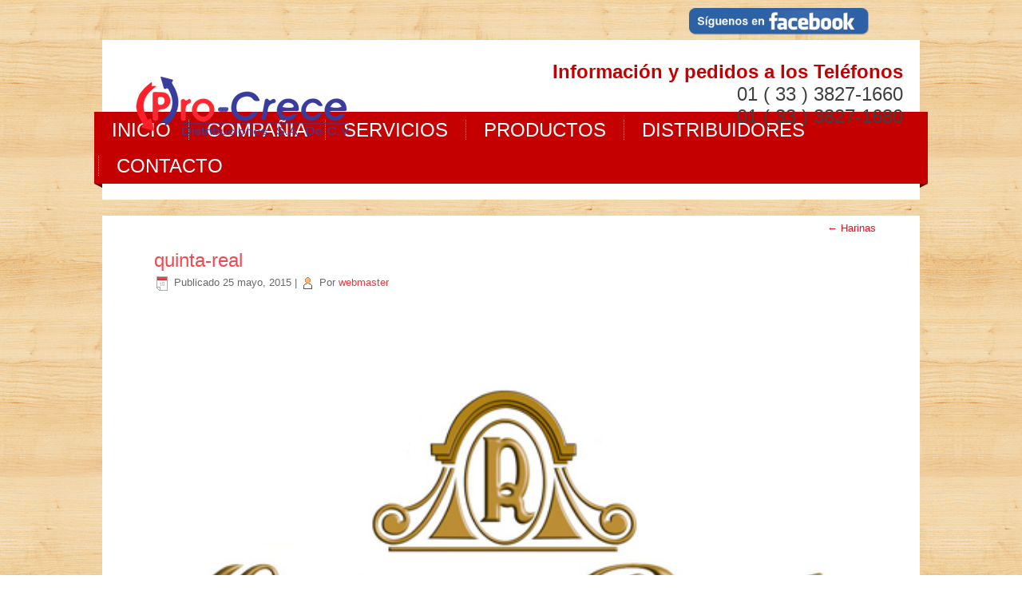

--- FILE ---
content_type: text/html; charset=UTF-8
request_url: https://procrece.com/harinas/quinta-real/
body_size: 24467
content:
<!DOCTYPE html>
<html dir="ltr" lang="es" prefix="og: https://ogp.me/ns#">
<head>
<meta charset="UTF-8" />
<!-- Created by Artisteer v4.3.0.60745 -->
<meta name="viewport" content="initial-scale = 1.0, maximum-scale = 1.0, user-scalable = no, width = device-width" />
<!--[if lt IE 9]><script src="/html5.js"></script><![endif]-->

<link rel="stylesheet" href="https://procrece.com/wp-content/themes/procrece2/style.css" media="screen" />
<link rel="pingback" href="https://procrece.com/xmlrpc.php" />
<title>quinta-real | Procrece Harinas para Waffles, Crepas, Hot cakes</title>

		<!-- All in One SEO 4.5.1.1 - aioseo.com -->
		<meta name="robots" content="max-image-preview:large" />
		<link rel="canonical" href="https://procrece.com/harinas/quinta-real/" />
		<meta name="generator" content="All in One SEO (AIOSEO) 4.5.1.1" />
		<meta property="og:locale" content="es_ES" />
		<meta property="og:site_name" content="Procrece Harinas para Waffles, Crepas, Hot cakes | Harinas para Waffles, Crepas, Hot cakes" />
		<meta property="og:type" content="article" />
		<meta property="og:title" content="quinta-real | Procrece Harinas para Waffles, Crepas, Hot cakes" />
		<meta property="og:url" content="https://procrece.com/harinas/quinta-real/" />
		<meta property="article:published_time" content="2015-05-25T18:34:01+00:00" />
		<meta property="article:modified_time" content="2015-05-25T18:34:01+00:00" />
		<meta name="twitter:card" content="summary" />
		<meta name="twitter:title" content="quinta-real | Procrece Harinas para Waffles, Crepas, Hot cakes" />
		<script type="application/ld+json" class="aioseo-schema">
			{"@context":"https:\/\/schema.org","@graph":[{"@type":"BreadcrumbList","@id":"https:\/\/procrece.com\/harinas\/quinta-real\/#breadcrumblist","itemListElement":[{"@type":"ListItem","@id":"https:\/\/procrece.com\/#listItem","position":1,"name":"Hogar","item":"https:\/\/procrece.com\/","nextItem":"https:\/\/procrece.com\/harinas\/quinta-real\/#listItem"},{"@type":"ListItem","@id":"https:\/\/procrece.com\/harinas\/quinta-real\/#listItem","position":2,"name":"quinta-real","previousItem":"https:\/\/procrece.com\/#listItem"}]},{"@type":"ItemPage","@id":"https:\/\/procrece.com\/harinas\/quinta-real\/#itempage","url":"https:\/\/procrece.com\/harinas\/quinta-real\/","name":"quinta-real | Procrece Harinas para Waffles, Crepas, Hot cakes","inLanguage":"es-ES","isPartOf":{"@id":"https:\/\/procrece.com\/#website"},"breadcrumb":{"@id":"https:\/\/procrece.com\/harinas\/quinta-real\/#breadcrumblist"},"datePublished":"2015-05-25T18:34:01+00:00","dateModified":"2015-05-25T18:34:01+00:00"},{"@type":"Organization","@id":"https:\/\/procrece.com\/#organization","name":"Procrece Harinas para Waffles, Crepas, Hot cakes","url":"https:\/\/procrece.com\/"},{"@type":"WebSite","@id":"https:\/\/procrece.com\/#website","url":"https:\/\/procrece.com\/","name":"Procrece Harinas para Waffles, Crepas, Hot cakes","description":"Harinas para Waffles, Crepas, Hot cakes","inLanguage":"es-ES","publisher":{"@id":"https:\/\/procrece.com\/#organization"}}]}
		</script>
		<!-- All in One SEO -->

<link rel='dns-prefetch' href='//fonts.googleapis.com' />
<link rel='dns-prefetch' href='//s.w.org' />
<link rel="alternate" type="application/rss+xml" title="Procrece Harinas para Waffles, Crepas, Hot cakes &raquo; Feed" href="https://procrece.com/feed/" />
<script type="text/javascript">
window._wpemojiSettings = {"baseUrl":"https:\/\/s.w.org\/images\/core\/emoji\/13.1.0\/72x72\/","ext":".png","svgUrl":"https:\/\/s.w.org\/images\/core\/emoji\/13.1.0\/svg\/","svgExt":".svg","source":{"concatemoji":"https:\/\/procrece.com\/wp-includes\/js\/wp-emoji-release.min.js?ver=5.9.12"}};
/*! This file is auto-generated */
!function(e,a,t){var n,r,o,i=a.createElement("canvas"),p=i.getContext&&i.getContext("2d");function s(e,t){var a=String.fromCharCode;p.clearRect(0,0,i.width,i.height),p.fillText(a.apply(this,e),0,0);e=i.toDataURL();return p.clearRect(0,0,i.width,i.height),p.fillText(a.apply(this,t),0,0),e===i.toDataURL()}function c(e){var t=a.createElement("script");t.src=e,t.defer=t.type="text/javascript",a.getElementsByTagName("head")[0].appendChild(t)}for(o=Array("flag","emoji"),t.supports={everything:!0,everythingExceptFlag:!0},r=0;r<o.length;r++)t.supports[o[r]]=function(e){if(!p||!p.fillText)return!1;switch(p.textBaseline="top",p.font="600 32px Arial",e){case"flag":return s([127987,65039,8205,9895,65039],[127987,65039,8203,9895,65039])?!1:!s([55356,56826,55356,56819],[55356,56826,8203,55356,56819])&&!s([55356,57332,56128,56423,56128,56418,56128,56421,56128,56430,56128,56423,56128,56447],[55356,57332,8203,56128,56423,8203,56128,56418,8203,56128,56421,8203,56128,56430,8203,56128,56423,8203,56128,56447]);case"emoji":return!s([10084,65039,8205,55357,56613],[10084,65039,8203,55357,56613])}return!1}(o[r]),t.supports.everything=t.supports.everything&&t.supports[o[r]],"flag"!==o[r]&&(t.supports.everythingExceptFlag=t.supports.everythingExceptFlag&&t.supports[o[r]]);t.supports.everythingExceptFlag=t.supports.everythingExceptFlag&&!t.supports.flag,t.DOMReady=!1,t.readyCallback=function(){t.DOMReady=!0},t.supports.everything||(n=function(){t.readyCallback()},a.addEventListener?(a.addEventListener("DOMContentLoaded",n,!1),e.addEventListener("load",n,!1)):(e.attachEvent("onload",n),a.attachEvent("onreadystatechange",function(){"complete"===a.readyState&&t.readyCallback()})),(n=t.source||{}).concatemoji?c(n.concatemoji):n.wpemoji&&n.twemoji&&(c(n.twemoji),c(n.wpemoji)))}(window,document,window._wpemojiSettings);
</script>
<style type="text/css">
img.wp-smiley,
img.emoji {
	display: inline !important;
	border: none !important;
	box-shadow: none !important;
	height: 1em !important;
	width: 1em !important;
	margin: 0 0.07em !important;
	vertical-align: -0.1em !important;
	background: none !important;
	padding: 0 !important;
}
</style>
	<link rel='stylesheet' id='wp-block-library-css'  href='https://procrece.com/wp-includes/css/dist/block-library/style.min.css?ver=5.9.12' type='text/css' media='all' />
<style id='global-styles-inline-css' type='text/css'>
body{--wp--preset--color--black: #000000;--wp--preset--color--cyan-bluish-gray: #abb8c3;--wp--preset--color--white: #ffffff;--wp--preset--color--pale-pink: #f78da7;--wp--preset--color--vivid-red: #cf2e2e;--wp--preset--color--luminous-vivid-orange: #ff6900;--wp--preset--color--luminous-vivid-amber: #fcb900;--wp--preset--color--light-green-cyan: #7bdcb5;--wp--preset--color--vivid-green-cyan: #00d084;--wp--preset--color--pale-cyan-blue: #8ed1fc;--wp--preset--color--vivid-cyan-blue: #0693e3;--wp--preset--color--vivid-purple: #9b51e0;--wp--preset--gradient--vivid-cyan-blue-to-vivid-purple: linear-gradient(135deg,rgba(6,147,227,1) 0%,rgb(155,81,224) 100%);--wp--preset--gradient--light-green-cyan-to-vivid-green-cyan: linear-gradient(135deg,rgb(122,220,180) 0%,rgb(0,208,130) 100%);--wp--preset--gradient--luminous-vivid-amber-to-luminous-vivid-orange: linear-gradient(135deg,rgba(252,185,0,1) 0%,rgba(255,105,0,1) 100%);--wp--preset--gradient--luminous-vivid-orange-to-vivid-red: linear-gradient(135deg,rgba(255,105,0,1) 0%,rgb(207,46,46) 100%);--wp--preset--gradient--very-light-gray-to-cyan-bluish-gray: linear-gradient(135deg,rgb(238,238,238) 0%,rgb(169,184,195) 100%);--wp--preset--gradient--cool-to-warm-spectrum: linear-gradient(135deg,rgb(74,234,220) 0%,rgb(151,120,209) 20%,rgb(207,42,186) 40%,rgb(238,44,130) 60%,rgb(251,105,98) 80%,rgb(254,248,76) 100%);--wp--preset--gradient--blush-light-purple: linear-gradient(135deg,rgb(255,206,236) 0%,rgb(152,150,240) 100%);--wp--preset--gradient--blush-bordeaux: linear-gradient(135deg,rgb(254,205,165) 0%,rgb(254,45,45) 50%,rgb(107,0,62) 100%);--wp--preset--gradient--luminous-dusk: linear-gradient(135deg,rgb(255,203,112) 0%,rgb(199,81,192) 50%,rgb(65,88,208) 100%);--wp--preset--gradient--pale-ocean: linear-gradient(135deg,rgb(255,245,203) 0%,rgb(182,227,212) 50%,rgb(51,167,181) 100%);--wp--preset--gradient--electric-grass: linear-gradient(135deg,rgb(202,248,128) 0%,rgb(113,206,126) 100%);--wp--preset--gradient--midnight: linear-gradient(135deg,rgb(2,3,129) 0%,rgb(40,116,252) 100%);--wp--preset--duotone--dark-grayscale: url('#wp-duotone-dark-grayscale');--wp--preset--duotone--grayscale: url('#wp-duotone-grayscale');--wp--preset--duotone--purple-yellow: url('#wp-duotone-purple-yellow');--wp--preset--duotone--blue-red: url('#wp-duotone-blue-red');--wp--preset--duotone--midnight: url('#wp-duotone-midnight');--wp--preset--duotone--magenta-yellow: url('#wp-duotone-magenta-yellow');--wp--preset--duotone--purple-green: url('#wp-duotone-purple-green');--wp--preset--duotone--blue-orange: url('#wp-duotone-blue-orange');--wp--preset--font-size--small: 13px;--wp--preset--font-size--medium: 20px;--wp--preset--font-size--large: 36px;--wp--preset--font-size--x-large: 42px;}.has-black-color{color: var(--wp--preset--color--black) !important;}.has-cyan-bluish-gray-color{color: var(--wp--preset--color--cyan-bluish-gray) !important;}.has-white-color{color: var(--wp--preset--color--white) !important;}.has-pale-pink-color{color: var(--wp--preset--color--pale-pink) !important;}.has-vivid-red-color{color: var(--wp--preset--color--vivid-red) !important;}.has-luminous-vivid-orange-color{color: var(--wp--preset--color--luminous-vivid-orange) !important;}.has-luminous-vivid-amber-color{color: var(--wp--preset--color--luminous-vivid-amber) !important;}.has-light-green-cyan-color{color: var(--wp--preset--color--light-green-cyan) !important;}.has-vivid-green-cyan-color{color: var(--wp--preset--color--vivid-green-cyan) !important;}.has-pale-cyan-blue-color{color: var(--wp--preset--color--pale-cyan-blue) !important;}.has-vivid-cyan-blue-color{color: var(--wp--preset--color--vivid-cyan-blue) !important;}.has-vivid-purple-color{color: var(--wp--preset--color--vivid-purple) !important;}.has-black-background-color{background-color: var(--wp--preset--color--black) !important;}.has-cyan-bluish-gray-background-color{background-color: var(--wp--preset--color--cyan-bluish-gray) !important;}.has-white-background-color{background-color: var(--wp--preset--color--white) !important;}.has-pale-pink-background-color{background-color: var(--wp--preset--color--pale-pink) !important;}.has-vivid-red-background-color{background-color: var(--wp--preset--color--vivid-red) !important;}.has-luminous-vivid-orange-background-color{background-color: var(--wp--preset--color--luminous-vivid-orange) !important;}.has-luminous-vivid-amber-background-color{background-color: var(--wp--preset--color--luminous-vivid-amber) !important;}.has-light-green-cyan-background-color{background-color: var(--wp--preset--color--light-green-cyan) !important;}.has-vivid-green-cyan-background-color{background-color: var(--wp--preset--color--vivid-green-cyan) !important;}.has-pale-cyan-blue-background-color{background-color: var(--wp--preset--color--pale-cyan-blue) !important;}.has-vivid-cyan-blue-background-color{background-color: var(--wp--preset--color--vivid-cyan-blue) !important;}.has-vivid-purple-background-color{background-color: var(--wp--preset--color--vivid-purple) !important;}.has-black-border-color{border-color: var(--wp--preset--color--black) !important;}.has-cyan-bluish-gray-border-color{border-color: var(--wp--preset--color--cyan-bluish-gray) !important;}.has-white-border-color{border-color: var(--wp--preset--color--white) !important;}.has-pale-pink-border-color{border-color: var(--wp--preset--color--pale-pink) !important;}.has-vivid-red-border-color{border-color: var(--wp--preset--color--vivid-red) !important;}.has-luminous-vivid-orange-border-color{border-color: var(--wp--preset--color--luminous-vivid-orange) !important;}.has-luminous-vivid-amber-border-color{border-color: var(--wp--preset--color--luminous-vivid-amber) !important;}.has-light-green-cyan-border-color{border-color: var(--wp--preset--color--light-green-cyan) !important;}.has-vivid-green-cyan-border-color{border-color: var(--wp--preset--color--vivid-green-cyan) !important;}.has-pale-cyan-blue-border-color{border-color: var(--wp--preset--color--pale-cyan-blue) !important;}.has-vivid-cyan-blue-border-color{border-color: var(--wp--preset--color--vivid-cyan-blue) !important;}.has-vivid-purple-border-color{border-color: var(--wp--preset--color--vivid-purple) !important;}.has-vivid-cyan-blue-to-vivid-purple-gradient-background{background: var(--wp--preset--gradient--vivid-cyan-blue-to-vivid-purple) !important;}.has-light-green-cyan-to-vivid-green-cyan-gradient-background{background: var(--wp--preset--gradient--light-green-cyan-to-vivid-green-cyan) !important;}.has-luminous-vivid-amber-to-luminous-vivid-orange-gradient-background{background: var(--wp--preset--gradient--luminous-vivid-amber-to-luminous-vivid-orange) !important;}.has-luminous-vivid-orange-to-vivid-red-gradient-background{background: var(--wp--preset--gradient--luminous-vivid-orange-to-vivid-red) !important;}.has-very-light-gray-to-cyan-bluish-gray-gradient-background{background: var(--wp--preset--gradient--very-light-gray-to-cyan-bluish-gray) !important;}.has-cool-to-warm-spectrum-gradient-background{background: var(--wp--preset--gradient--cool-to-warm-spectrum) !important;}.has-blush-light-purple-gradient-background{background: var(--wp--preset--gradient--blush-light-purple) !important;}.has-blush-bordeaux-gradient-background{background: var(--wp--preset--gradient--blush-bordeaux) !important;}.has-luminous-dusk-gradient-background{background: var(--wp--preset--gradient--luminous-dusk) !important;}.has-pale-ocean-gradient-background{background: var(--wp--preset--gradient--pale-ocean) !important;}.has-electric-grass-gradient-background{background: var(--wp--preset--gradient--electric-grass) !important;}.has-midnight-gradient-background{background: var(--wp--preset--gradient--midnight) !important;}.has-small-font-size{font-size: var(--wp--preset--font-size--small) !important;}.has-medium-font-size{font-size: var(--wp--preset--font-size--medium) !important;}.has-large-font-size{font-size: var(--wp--preset--font-size--large) !important;}.has-x-large-font-size{font-size: var(--wp--preset--font-size--x-large) !important;}
</style>
<!--[if lte IE 7]>
<link rel='stylesheet' id='style.ie7.css-css'  href='https://procrece.com/wp-content/themes/procrece2/style.ie7.css?ver=5.9.12' type='text/css' media='screen' />
<![endif]-->
<link rel='stylesheet' id='style.responsive.css-css'  href='https://procrece.com/wp-content/themes/procrece2/style.responsive.css?ver=5.9.12' type='text/css' media='all' />
<link rel='stylesheet' id='css-css'  href='http://fonts.googleapis.com/css?family=Yanone+Kaffeesatz&#038;subset=latin&#038;ver=5.9.12' type='text/css' media='all' />
<script type='text/javascript' src='https://procrece.com/wp-content/themes/procrece2/jquery.js?ver=5.9.12' id='jquery-js'></script>
<script type='text/javascript' src='https://procrece.com/wp-content/themes/procrece2/jquery-migrate-1.1.1.js?ver=5.9.12' id='jquery_migrate-js'></script>
<script type='text/javascript' src='https://procrece.com/wp-content/themes/procrece2/script.js?ver=5.9.12' id='script.js-js'></script>
<script type='text/javascript' src='https://procrece.com/wp-content/themes/procrece2/script.responsive.js?ver=5.9.12' id='script.responsive.js-js'></script>
<link rel="https://api.w.org/" href="https://procrece.com/wp-json/" /><link rel="alternate" type="application/json" href="https://procrece.com/wp-json/wp/v2/media/187" /><link rel="EditURI" type="application/rsd+xml" title="RSD" href="https://procrece.com/xmlrpc.php?rsd" />
<link rel="wlwmanifest" type="application/wlwmanifest+xml" href="https://procrece.com/wp-includes/wlwmanifest.xml" /> 
<link rel='shortlink' href='https://procrece.com/?p=187' />
<link rel="alternate" type="application/json+oembed" href="https://procrece.com/wp-json/oembed/1.0/embed?url=https%3A%2F%2Fprocrece.com%2Fharinas%2Fquinta-real%2F" />
<link rel="alternate" type="text/xml+oembed" href="https://procrece.com/wp-json/oembed/1.0/embed?url=https%3A%2F%2Fprocrece.com%2Fharinas%2Fquinta-real%2F&#038;format=xml" />



</head>
<body class="attachment attachment-template-default attachmentid-187 attachment-jpeg">

<div id="procrece-main">
<div id="supra">
<a href="https://www.facebook.com/carbonsgoldenmaltedmexico" target="blank_"><img src="https://procrece.com/wp-content/uploads/face.png"></a>
</div>

<header class="procrece-header">

    <div class="procrece-shapes">
        
            </div>


<div class="procrece-positioncontrol procrece-positioncontrol-1807197689" id="Wdiget-E"><div class="procrece-widget widget widget_text" id="text-2" ><div class="procrece-widget-content">			<div class="textwidget"><p style="text-align:right;font-size: 24px;padding: 12px;#808080;font-family: 'Yanone Kaffeesatz', Arial, 'Arial Unicode MS', Helvetica, Sans-Serif;"><b style="
    color: rgb(196, 0, 1);
">Información y pedidos a los Teléfonos</b><br>
01 ( 33 ) 3827-1660<br>
01 ( 33 ) 3827-1680<br>
</p></div>
		</div></div></div>

<a href="#" class="procrece-logo procrece-logo-282158100">
    <img src="https://procrece.com/wp-content/themes/procrece2/images/logo-282158100.png" alt="" />
</a><a href="#" class="procrece-logo procrece-logo-1404611903">
    <img src="https://procrece.com/wp-content/themes/procrece2/images/logo-1404611903.png" alt="" />
</a><a href="#" class="procrece-logo procrece-logo-1229741969">
    <img src="https://procrece.com/wp-content/themes/procrece2/images/logo-1229741969.png" alt="" />
</a>

<nav class="procrece-nav">
    
<ul class="procrece-hmenu menu-4">
	<li class="menu-item-524"><a title="Inicio" href="https://procrece.com">Inicio</a>
	</li>
	<li class="menu-item-71"><a title="Compañia" href="https://procrece.com/empresa/">Compañia</a>
	<ul>
		<li class="menu-item-160"><a title="Preguntas Frecuentes" href="https://procrece.com/preguntas-frecuentes/">Preguntas Frecuentes</a>
		</li>
		<li class="menu-item-63"><a title="Aviso de Privacidad" href="https://procrece.com/aviso-de-privacidad/">Aviso de Privacidad</a>
		</li>
	</ul>
	</li>
	<li class="menu-item-62"><a title="Servicios" href="https://procrece.com/servicios/">Servicios</a>
	<ul>
		<li class="menu-item-128"><a title="Programa de Waffleras" href="https://procrece.com/servicios/programa-de-waffleras/">Programa de Waffleras</a>
		</li>
		<li class="menu-item-150"><a title="Programa de Autoservicios" href="https://procrece.com/servicios/programa-de-autoservicios/">Programa de Autoservicios</a>
		</li>
		<li class="menu-item-161"><a title="Refacciones y Accesorios" href="https://procrece.com/servicios/refacciones-y-accesorios/">Refacciones y Accesorios</a>
		</li>
	</ul>
	</li>
	<li class="menu-item-64"><a title="Productos" href="https://procrece.com/productos/">Productos</a>
	<ul>
		<li class="menu-item-100"><a title="Harinas" href="https://procrece.com/productos/harinas/">Harinas</a>
		</li>
		<li class="menu-item-99"><a title="Topping" href="https://procrece.com/productos/topping/">Topping</a>
		</li>
		<li class="menu-item-98"><a title="Miel de Maple" href="https://procrece.com/productos/miel-de-maple/">Miel de Maple</a>
		</li>
		<li class="menu-item-97"><a title="Aceite de Canola" href="https://procrece.com/productos/aceite-de-canola/">Aceite de Canola</a>
		</li>
	</ul>
	</li>
	<li class="menu-item-475"><a title="Distribuidores" href="https://procrece.com/distribuidores/">Distribuidores</a>
	</li>
	<li class="menu-item-66"><a title="Contacto" href="https://procrece.com/contacto/">Contacto</a>
	</li>
</ul>
 
    </nav>
                    
</header>

<div class="procrece-sheet clearfix">
            <div class="procrece-layout-wrapper">
                <div class="procrece-content-layout">
                    <div class="procrece-content-layout-row">
                        
                        <div class="procrece-layout-cell procrece-content">
							<article class="procrece-post procrece-article " style="">
                                                                                                <div class="procrece-postcontent clearfix"><div class="navigation">
    <div class="alignleft"></div>
    <div class="alignright"><a href="https://procrece.com/harinas/" title="Volver a Harinas" rel="gallery"><span class="meta-nav">&larr;</span> Harinas</a></div>
 </div></div>


</article>
		<article id="post-187"  class="procrece-post procrece-article  post-187 attachment type-attachment status-inherit hentry" style="">
                                <h1 class="procrece-postheader entry-title"><a href="https://procrece.com/harinas/quinta-real/" rel="bookmark" title="quinta-real">quinta-real</a></h1>                                                <div class="procrece-postheadericons procrece-metadata-icons"><span class="procrece-postdateicon"><span class="date">Publicado</span> <span class="entry-date updated" title="6:34 pm">25 mayo, 2015</span></span> | <span class="procrece-postauthoricon"><span class="author">Por</span> <span class="author vcard"><a class="url fn n" href="https://procrece.com/author/webmaster/" title="Ver todas las entradas de webmaster">webmaster</a></span></span></div>                <div class="procrece-postcontent clearfix">	<p class="attachment center">
		<a href="https://procrece.com/harinas/tecnologico-mty/" title="quinta-real" rel="attachment">
			<img width="500" height="300" src="https://procrece.com/wp-content/uploads/quinta-real.jpg" class="attachment-600x9999 size-600x9999" alt="" loading="lazy" srcset="https://procrece.com/wp-content/uploads/quinta-real.jpg 500w, https://procrece.com/wp-content/uploads/quinta-real-300x180.jpg 300w" sizes="(max-width: 500px) 100vw, 500px" />		</a>
	</p>
	<p class="center">El tamaño completo son <a href="https://procrece.com/wp-content/uploads/quinta-real.jpg" title="Enlace a la imagen completa">500 &times; 300</a> pixels</p><div class="navigation">
    <div class="alignleft"><a href='https://procrece.com/harinas/tecnologico-mty/'>tecnologico-mty</a> &raquo;</div>
    <div class="alignright">&laquo; <a href='https://procrece.com/harinas/mayan/'>mayan</a></div>
 </div></div>


</article>
				<div class="procrece-content-layout">
    <div class="procrece-content-layout-row">
                    <div class="procrece-layout-cell procrece-layout-cell-size2">
               	<article id="sow-editor-2"  class="procrece-post procrece-article  widget widget_sow-editor" style="">
                                                                                                <div class="procrece-postcontent clearfix"><div class="so-widget-sow-editor so-widget-sow-editor-base">
<div class="siteorigin-widget-tinymce textwidget">
	<h2 style="text-align: center;">Corporativo</h2>
<p style="text-align: center;">Rio Atotonilco 1683<br />
Col el Rosario<br />
Guadalajara, Jalisco CP: 44898</p>
<p style="text-align: center;">01 ( 33 ) 3827 1660<br />
01 ( 33 ) 3827 1680<br />
email: <a href="mailto:ventas@procrece.com">ventas@procrece.com</a></p>
</div>
</div></div>


</article>
	            </div>
                    <div class="procrece-layout-cell procrece-layout-cell-size2">
               	<article id="sow-editor-3"  class="procrece-post procrece-article  widget widget_sow-editor" style="">
                                                                                                <div class="procrece-postcontent clearfix"><div class="so-widget-sow-editor so-widget-sow-editor-base">
<div class="siteorigin-widget-tinymce textwidget">
	<h2 style="text-align: center;">Sucursal</h2>
<p style="text-align: center;">Av Luis Donaldo Colosio, Supermanzana<br />
301-manzana 61 lote 61 bodega 9 a<br />
rancho Sta Ana, Benito Juárez<br />
Cancún, quintana roo, CP: 7750</p>
<p style="text-align: center;">01 ( 998 ) 132 8695<br />
01 ( 998 ) 132 8707<br />
email: <a href="mailto:ventas@procrece.com">ventas@procrece.com</a></p>
</div>
</div></div>


</article>
	            </div>
            </div>
</div>


                        </div>
                    </div>
                </div>
            </div>
    </div>
<footer class="procrece-footer">
  <div class="procrece-footer-inner"><div class="procrece-footer-text">
  
<p><a href="/aviso-de-privacidad/">Aviso de Privacidad</a> | Todos los derechos Reservados 2019 Procrece | <a target="_blank" href="https://web-gdl.com">Hosting por Web-Gdl</a></p>
  

</div>
</div>
</footer>

</div>


<div id="wp-footer">
		<!-- 77 queries. 0,284 seconds. -->
</div>
</body>
</html>



--- FILE ---
content_type: text/css
request_url: https://procrece.com/wp-content/themes/procrece2/style.css
body_size: 64628
content:
/*
Theme Name: procrece2
Theme URI: 
Description: Web de Procrece
Version: 1.2
Author: Web-GDL
Author URI: http://web-gdl.com
Tags: fluid-layout, left-sidebar, responsive-layout, two-columns, valid HTML5, widgets
License: GNU General Public License v2 or later
License URI: http://www.gnu.org/licenses/gpl-2.0.html
*/

/*Ediciones de Web-GDL*/

.full img {
	min-width:100 !important; 
	max-width:100% !important;
}

.wp-image-133 {
	width: 50%!important;
}
.ow-button-base a {
	font-size: 2em!important;
	font-family: 'Yanone Kaffeesatz', Arial, 'Arial Unicode MS', Helvetica, Sans-Serif!important;
}
.procrece-nav {
	z-index: auto!important;
}
#fscf_captcha_image1 {
	max-width: 175px;
	float: left;
}
#fscf_captcha_refresh1 {
	max-width: 24px;
	float: left;
}
#fscf_captcha_field1 {
	display: inline-block;
	width: 100%;
}
@media screen and (max-width: 768px) {
#supra {
    text-align: center!important;
    position: static!important;
}}
#supra {
	position: absolute;
	top: 10px;
	right: 15%;
}
#supra img {
  max-width: 225px;
}
#procrece-main {
	background: #FFF url('https://procrece.com/wp-content/uploads/wood_bg.png');
	/*
background: url('../wp-content/uploads/wood_bg.png') no-repeat, -webkit-linear-gradient(top, #FFFFFF 0, #C2C2C2 1050px) no-repeat;
   background: url('../wp-content/uploads/wood_bg.png') no-repeat, -moz-linear-gradient(top, #FFFFFF 0, #C2C2C2 1050px) no-repeat;
   background: url('../wp-content/uploads/wood_bg.png') no-repeat, -o-linear-gradient(top, #FFFFFF 0, #C2C2C2 1050px) no-repeat;
   background: url('/wp-content/uploads/wood_bg.png') no-repeat, -ms-linear-gradient(top, #FFFFFF 0, #C2C2C2 1050px) no-repeat;
   -svg-background: url('images/pageglare.png') no-repeat, linear-gradient(top, #FFFFFF 0, #C2C2C2 1050px) no-repeat;
   background: url('../wp-content/uploads/wood_bg.png') no-repeat, linear-gradient(to bottom, #FFFFFF 0, #C2C2C2 1050px) no-repeat;
   background-attachment: fixed, fixed !important;
*/
	margin: 0 auto;
	font-size: 13px;
	font-family: Arial, 'Arial Unicode MS', Helvetica, Sans-Serif;
	font-weight: normal;
	font-style: normal;
	position: relative;
	width: 100%;
	min-height: 100%;
	left: 0;
	top: 0;
	cursor: default;
	overflow: hidden;
}
table, ul.procrece-hmenu {
	font-size: 13px;
	font-family: Arial, 'Arial Unicode MS', Helvetica, Sans-Serif;
	font-weight: normal;
	font-style: normal;
}
h1, h2, h3, h4, h5, h6, p, a, ul, ol, li {
	margin: 0;
	padding: 0;
}
/* Reset buttons border. It's important for input and button tags. 
 * border-collapse should be separate for shadow in IE. 
 */
.procrece-button {
	border: 0;
	border-collapse: separate;
	-webkit-background-origin: border !important;
	-moz-background-origin: border !important;
	background-origin: border-box !important;
	background: #A1ADBA;
	-webkit-border-radius: 3px;
	-moz-border-radius: 3px;
	border-radius: 3px;
	border-width: 0;
	padding: 0 21px;
	margin: 0 auto;
	height: 24px;
}
.procrece-postcontent, .procrece-postheadericons, .procrece-postfootericons, .procrece-blockcontent, ul.procrece-vmenu a {
	text-align: left;
}
.procrece-postcontent, .procrece-postcontent li, .procrece-postcontent table, .procrece-postcontent a, .procrece-postcontent a:link, .procrece-postcontent a:visited, .procrece-postcontent a.visited, .procrece-postcontent a:hover, .procrece-postcontent a.hovered {
	font-family: Arial, 'Arial Unicode MS', Helvetica, Sans-Serif;
	line-height: 175%;
}
.procrece-postcontent p {
	margin: 13px 0;
}
.procrece-postcontent h1, .procrece-postcontent h1 a, .procrece-postcontent h1 a:link, .procrece-postcontent h1 a:visited, .procrece-postcontent h1 a:hover, .procrece-postcontent h2, .procrece-postcontent h2 a, .procrece-postcontent h2 a:link, .procrece-postcontent h2 a:visited, .procrece-postcontent h2 a:hover, .procrece-postcontent h3, .procrece-postcontent h3 a, .procrece-postcontent h3 a:link, .procrece-postcontent h3 a:visited, .procrece-postcontent h3 a:hover, .procrece-postcontent h4, .procrece-postcontent h4 a, .procrece-postcontent h4 a:link, .procrece-postcontent h4 a:visited, .procrece-postcontent h4 a:hover, .procrece-postcontent h5, .procrece-postcontent h5 a, .procrece-postcontent h5 a:link, .procrece-postcontent h5 a:visited, .procrece-postcontent h5 a:hover, .procrece-postcontent h6, .procrece-postcontent h6 a, .procrece-postcontent h6 a:link, .procrece-postcontent h6 a:visited, .procrece-postcontent h6 a:hover, .procrece-blockheader .t, .procrece-blockheader .t a, .procrece-blockheader .t a:link, .procrece-blockheader .t a:visited, .procrece-blockheader .t a:hover, .procrece-vmenublockheader .t, .procrece-vmenublockheader .t a, .procrece-vmenublockheader .t a:link, .procrece-vmenublockheader .t a:visited, .procrece-vmenublockheader .t a:hover, .procrece-headline, .procrece-headline a, .procrece-headline a:link, .procrece-headline a:visited, .procrece-headline a:hover, .procrece-slogan, .procrece-slogan a, .procrece-slogan a:link, .procrece-slogan a:visited, .procrece-slogan a:hover, .procrece-postheader, .procrece-postheader a, .procrece-postheader a:link, .procrece-postheader a:visited, .procrece-postheader a:hover {
	font-size: 22px;
	font-family: 'Yanone Kaffeesatz', Arial, 'Arial Unicode MS', Helvetica, Sans-Serif;
	font-weight: normal;
	font-style: normal;
	line-height: 120%;
}
.procrece-postcontent a, .procrece-postcontent a:link {
	font-family: Arial, 'Arial Unicode MS', Helvetica, Sans-Serif;
	text-decoration: none;
	color: #F20D18;
}
.procrece-postcontent a:visited, .procrece-postcontent a.visited {
	font-family: Arial, 'Arial Unicode MS', Helvetica, Sans-Serif;
	text-decoration: none;
	color: #9C9C9C;
}
.procrece-postcontent a:hover, .procrece-postcontent a.hover {
	font-family: Arial, 'Arial Unicode MS', Helvetica, Sans-Serif;
	text-decoration: underline;
	color: #C40001;
}
.procrece-postcontent h1 {
	color: #C40000;
	margin: 10px 0 0;
	font-size: xx-large;
	font-family: 'Yanone Kaffeesatz', Arial, 'Arial Unicode MS', Helvetica, Sans-Serif;
	text-transform: uppercase;
}
.procrece-blockcontent h1 {
	margin: 10px 0 0;
	font-size: 26px;
	font-family: 'Yanone Kaffeesatz', Arial, 'Arial Unicode MS', Helvetica, Sans-Serif;
}
.procrece-postcontent h1 a, .procrece-postcontent h1 a:link, .procrece-postcontent h1 a:hover, .procrece-postcontent h1 a:visited, .procrece-blockcontent h1 a, .procrece-blockcontent h1 a:link, .procrece-blockcontent h1 a:hover, .procrece-blockcontent h1 a:visited {
	font-size: 26px;
	font-family: 'Yanone Kaffeesatz', Arial, 'Arial Unicode MS', Helvetica, Sans-Serif;
}
.procrece-postcontent h2 {
	color: #C40000;
	margin: 10px 0 0;
	font-size: 22px;
	font-family: 'Yanone Kaffeesatz', Arial, 'Arial Unicode MS', Helvetica, Sans-Serif;
}
.procrece-blockcontent h2 {
	margin: 10px 0 0;
	font-size: 22px;
	font-family: 'Yanone Kaffeesatz', Arial, 'Arial Unicode MS', Helvetica, Sans-Serif;
}
.procrece-postcontent h2 a, .procrece-postcontent h2 a:link, .procrece-postcontent h2 a:hover, .procrece-postcontent h2 a:visited, .procrece-blockcontent h2 a, .procrece-blockcontent h2 a:link, .procrece-blockcontent h2 a:hover, .procrece-blockcontent h2 a:visited {
	font-size: 22px;
	font-family: 'Yanone Kaffeesatz', Arial, 'Arial Unicode MS', Helvetica, Sans-Serif;
}
.procrece-postcontent h3 {
	color: #C40001;
	margin: 10px 0 0;
	font-size: 20px;
	font-family: 'Yanone Kaffeesatz', Arial, 'Arial Unicode MS', Helvetica, Sans-Serif;
}
.procrece-blockcontent h3 {
	margin: 10px 0 0;
	font-size: 20px;
	font-family: 'Yanone Kaffeesatz', Arial, 'Arial Unicode MS', Helvetica, Sans-Serif;
}
.procrece-postcontent h3 a, .procrece-postcontent h3 a:link, .procrece-postcontent h3 a:hover, .procrece-postcontent h3 a:visited, .procrece-blockcontent h3 a, .procrece-blockcontent h3 a:link, .procrece-blockcontent h3 a:hover, .procrece-blockcontent h3 a:visited {
	font-size: 20px;
	font-family: 'Yanone Kaffeesatz', Arial, 'Arial Unicode MS', Helvetica, Sans-Serif;
}
.procrece-postcontent h4 {
	color: #696969;
	margin: 10px 0 0;
	font-size: 18px;
	font-family: 'Yanone Kaffeesatz', Arial, 'Arial Unicode MS', Helvetica, Sans-Serif;
}
.procrece-blockcontent h4 {
	margin: 10px 0 0;
	font-size: 18px;
	font-family: 'Yanone Kaffeesatz', Arial, 'Arial Unicode MS', Helvetica, Sans-Serif;
}
.procrece-postcontent h4 a, .procrece-postcontent h4 a:link, .procrece-postcontent h4 a:hover, .procrece-postcontent h4 a:visited, .procrece-blockcontent h4 a, .procrece-blockcontent h4 a:link, .procrece-blockcontent h4 a:hover, .procrece-blockcontent h4 a:visited {
	font-size: 18px;
	font-family: 'Yanone Kaffeesatz', Arial, 'Arial Unicode MS', Helvetica, Sans-Serif;
}
.procrece-postcontent h5 {
	color: #696969;
	margin: 10px 0 0;
	font-size: 15px;
	font-family: 'Yanone Kaffeesatz', Arial, 'Arial Unicode MS', Helvetica, Sans-Serif;
}
.procrece-blockcontent h5 {
	margin: 10px 0 0;
	font-size: 15px;
	font-family: 'Yanone Kaffeesatz', Arial, 'Arial Unicode MS', Helvetica, Sans-Serif;
}
.procrece-postcontent h5 a, .procrece-postcontent h5 a:link, .procrece-postcontent h5 a:hover, .procrece-postcontent h5 a:visited, .procrece-blockcontent h5 a, .procrece-blockcontent h5 a:link, .procrece-blockcontent h5 a:hover, .procrece-blockcontent h5 a:visited {
	font-size: 15px;
	font-family: 'Yanone Kaffeesatz', Arial, 'Arial Unicode MS', Helvetica, Sans-Serif;
}
.procrece-postcontent h6 {
	color: #B8B8B8;
	margin: 10px 0 0;
	font-size: 13px;
	font-family: 'Yanone Kaffeesatz', Arial, 'Arial Unicode MS', Helvetica, Sans-Serif;
}
.procrece-blockcontent h6 {
	margin: 10px 0 0;
	font-size: 13px;
	font-family: 'Yanone Kaffeesatz', Arial, 'Arial Unicode MS', Helvetica, Sans-Serif;
}
.procrece-postcontent h6 a, .procrece-postcontent h6 a:link, .procrece-postcontent h6 a:hover, .procrece-postcontent h6 a:visited, .procrece-blockcontent h6 a, .procrece-blockcontent h6 a:link, .procrece-blockcontent h6 a:hover, .procrece-blockcontent h6 a:visited {
	font-size: 13px;
	font-family: 'Yanone Kaffeesatz', Arial, 'Arial Unicode MS', Helvetica, Sans-Serif;
}
header, footer, article, nav, #procrece-hmenu-bg, .procrece-sheet, .procrece-hmenu a, .procrece-vmenu a, .procrece-slidenavigator > a, .procrece-checkbox:before, .procrece-radiobutton:before {
	-webkit-background-origin: border !important;
	-moz-background-origin: border !important;
	background-origin: border-box !important;
}
header, footer, article, nav, #procrece-hmenu-bg, .procrece-sheet, .procrece-slidenavigator > a, .procrece-checkbox:before, .procrece-radiobutton:before {
	display: block;
	-webkit-box-sizing: border-box;
	-moz-box-sizing: border-box;
	box-sizing: border-box;
}
ul {
	list-style-type: none;
}
ol {
	list-style-position: inside;
}
html, body {
	height: 100%;
}
/**
 * 2. Prevent iOS text size adjust after orientation change, without disabling
 *    user zoom.
 * https://github.com/necolas/normalize.css
 */

html {
	-ms-text-size-adjust: 100%;
	/* 2 */
	-webkit-text-size-adjust: 100%;
/* 2 */}
body {
	padding: 0;
	margin: 0;
	min-width: 700px;
	color: #404040;
}
.procrece-header:before, #procrece-header-bg:before, .procrece-layout-cell:before, .procrece-layout-wrapper:before, .procrece-footer:before, .procrece-nav:before, #procrece-hmenu-bg:before, .procrece-sheet:before {
	width: 100%;
	content: " ";
	display: table;
	border-collapse: collapse;
	border-spacing: 0;
}
.procrece-header:after, #procrece-header-bg:after, .procrece-layout-cell:after, .procrece-layout-wrapper:after, .procrece-footer:after, .procrece-nav:after, #procrece-hmenu-bg:after, .procrece-sheet:after, .cleared, .clearfix:after {
	clear: both;
	font: 0/0 serif;
	display: block;
	content: " ";
}
form {
	padding: 0;
	margin: 0;
}
table.position {
	position: relative;
	width: 100%;
	table-layout: fixed;
}
li h1, .procrece-postcontent li h1, .procrece-blockcontent li h1 {
	margin: 1px;
}
li h2, .procrece-postcontent li h2, .procrece-blockcontent li h2 {
	margin: 1px;
}
li h3, .procrece-postcontent li h3, .procrece-blockcontent li h3 {
	margin: 1px;
}
li h4, .procrece-postcontent li h4, .procrece-blockcontent li h4 {
	margin: 1px;
}
li h5, .procrece-postcontent li h5, .procrece-blockcontent li h5 {
	margin: 1px;
}
li h6, .procrece-postcontent li h6, .procrece-blockcontent li h6 {
	margin: 1px;
}
li p, .procrece-postcontent li p, .procrece-blockcontent li p {
	margin: 1px;
}
.procrece-shapes {
	position: absolute;
	top: 0;
	right: 0;/* bottom: 0; */
   /* left: 0; */
   /* overflow: hidden; */
   /* z-index: 0; */
}
.procrece-slider-inner {
	position: relative;
	overflow: hidden;
	width: 100%;
	height: 100%;
}
.procrece-slidenavigator > a {
	display: inline-block;
	vertical-align: middle;
	outline-style: none;
	font-size: 1px;
}
.procrece-slidenavigator > a:last-child {
	margin-right: 0 !important;
}
.procrece-positioncontrol {
}
.procrece-positioncontrol-1807197689 {
	display: block;
	left: 98.26%;
	margin-left: -556px;
	position: absolute;
	top: 14px;
	width: 566px;
	height: 120px;
	z-index: 101;
	-webkit-transform: rotate(0deg);
	-moz-transform: rotate(0deg);
	-o-transform: rotate(0deg);
	-ms-transform: rotate(0deg);
	transform: rotate(0deg);
}
.procrece-logo-282158100 {
	position: absolute;
	top: -19px;
	left: 3.75%;
	margin-left: -11px !important;
	-webkit-transform: rotate(0deg);
	-moz-transform: rotate(0deg);
	-o-transform: rotate(0deg);
	-ms-transform: rotate(0deg);
	transform: rotate(0deg);
	z-index: 102;
	width: 294px;
	height: 200px;
}
.procrece-logo-1404611903 {
	position: absolute;
	top: 21px;
	left: 42.86%;
	margin-left: 0px !important;
	-webkit-transform: rotate(0deg);
	-moz-transform: rotate(0deg);
	-o-transform: rotate(0deg);
	-ms-transform: rotate(0deg);
	transform: rotate(0deg);
	z-index: 103;
	width: 1px;
	height: 1px;
}
.procrece-logo-1229741969 {
	position: absolute;
	top: 18px;
	left: 50%;
	margin-left: -135px !important;
	-webkit-transform: rotate(0deg);
	-moz-transform: rotate(0deg);
	-o-transform: rotate(0deg);
	-ms-transform: rotate(0deg);
	transform: rotate(0deg);
	z-index: 104;
	width: 270px;
	height: 94px;
}
.procrece-header {
	margin: 50px auto 0;
	background-repeat: no-repeat;
	height: 200px;
	background-image: url('images/header.jpg');
	background-position: center top;
	position: relative;
	min-width: 700px;
	max-width: 1536px;
	width: 80%;
	z-index: 10 !important;
}
.procrece-header:before {
}
.custom-responsive .procrece-header {
	background-image: url('images/header.jpg');
	background-position: center top;
}
.default-responsive .procrece-header, .default-responsive #procrece-header-bg {
	background-image: url('images/header.jpg');
	background-position: center center;
	background-size: cover;
}
.procrece-header>.widget {
	position: absolute;
	z-index: 101;
}
.procrece-nav {
	background: #C40001;
	position: absolute;
	margin: 0;
	bottom: 20px;
	width: 102%;
	text-align: right;
	left: -1%;
}
ul.procrece-hmenu a, ul.procrece-hmenu a:link, ul.procrece-hmenu a:visited, ul.procrece-hmenu a:hover {
	outline: none;
	position: relative;
	z-index: 11;
}
ul.procrece-hmenu, ul.procrece-hmenu ul {
	display: block;
	margin: 0;
	padding: 0;
	border: 0;
	list-style-type: none;
}
ul.procrece-hmenu li {
	position: relative;
	z-index: 5;
	display: block;
	float: left;
	background: none;
	margin: 0;
	padding: 0;
	border: 0;
}
ul.procrece-hmenu li:hover {
	z-index: 10000;
	white-space: normal;
}
ul.procrece-hmenu:after, ul.procrece-hmenu ul:after {
	content: ".";
	height: 0;
	display: block;
	visibility: hidden;
	overflow: hidden;
	clear: both;
}
ul.procrece-hmenu, ul.procrece-hmenu ul {
	min-height: 0;
}
ul.procrece-hmenu {
	display: inline-block;
	vertical-align: bottom;
}
.procrece-nav:before {
	content: ' ';
}
nav.procrece-nav {
	border-top-left-radius: 0;
	border-top-right-radius: 0;
}
.procrece-hmenu-extra1 {
	position: relative;
	display: block;
	float: left;
	width: auto;
	height: auto;
	background-position: center;
}
.procrece-hmenu-extra2 {
	position: relative;
	display: block;
	float: right;
	width: auto;
	height: auto;
	background-position: center;
}
.procrece-hmenu {
	float: right;
}
.procrece-menuitemcontainer {
	margin: 0 auto;
}
ul.procrece-hmenu>li {
	margin-left: 11px;
}
ul.procrece-hmenu>li:first-child {
	margin-left: 5px;
}
ul.procrece-hmenu>li:last-child, ul.procrece-hmenu>li.last-child {
	margin-right: 5px;
}
ul.procrece-hmenu>li>a {
	-webkit-border-radius: 4px;
	-moz-border-radius: 4px;
	border-radius: 4px;
	padding: 0 17px;
	margin: 0 auto;
	position: relative;
	display: block;
	height: 45px;
	cursor: pointer;
	text-decoration: none;
	color: #FFFFFF;
	line-height: 45px;
	text-align: center;
}
.procrece-hmenu>li>a, .procrece-hmenu>li>a:link, .procrece-hmenu>li>a:visited, .procrece-hmenu>li>a.active, .procrece-hmenu>li>a:hover {
	font-size: 24px;
	font-family: 'Yanone Kaffeesatz', Arial, 'Arial Unicode MS', Helvetica, Sans-Serif;
	font-weight: normal;
	font-style: normal;
	text-decoration: none;
	text-transform: uppercase;
	text-align: left;
}
ul.procrece-hmenu>li>a.active {
	-webkit-border-radius: 4px;
	-moz-border-radius: 4px;
	border-radius: 4px;
	padding: 0 17px;
	margin: 0 auto;
	color: #FFFFFF;
	text-decoration: none;
}
ul.procrece-hmenu>li>a:visited, ul.procrece-hmenu>li>a:hover, ul.procrece-hmenu>li:hover>a {
	text-decoration: none;
}
ul.procrece-hmenu>li>a:hover, .desktop ul.procrece-hmenu>li:hover>a {
	background: #FFFFFF;
	-webkit-border-radius: 4px;
	-moz-border-radius: 4px;
	border-radius: 4px;
	padding: 0 17px;
	margin: 0 auto;
}
ul.procrece-hmenu>li>a:hover, .desktop ul.procrece-hmenu>li:hover>a {
	color: #C40001;
	text-decoration: none;
}
ul.procrece-hmenu>li:before {
	position: absolute;
	display: block;
	content: ' ';
	top: 0;
	left: -11px;
	width: 11px;
	height: 45px;
	background: url('images/menuseparator.png') center center no-repeat;
}
ul.procrece-hmenu>li:first-child:before {
	display: none;
}
ul.procrece-hmenu li li a {
	background: #B9C2CB;
	background: transparent;
	-webkit-border-radius: 4px;
	-moz-border-radius: 4px;
	border-radius: 4px;
	padding: 0 10px;
	margin: 0 auto;
}
ul.procrece-hmenu li li {
	float: none;
	width: auto;
	margin-top: 2px;
	margin-bottom: 2px;
}
.desktop ul.procrece-hmenu li li ul>li:first-child {
	margin-top: 0;
}
ul.procrece-hmenu li li ul>li:last-child {
	margin-bottom: 0;
}
.procrece-hmenu ul a {
	display: block;
	white-space: nowrap;
	height: 24px;
	min-width: 7em;
	border: 0 solid transparent;
	text-align: left;
	line-height: 24px;
	color: #758799;
	font-size: 13px;
	font-family: Arial, 'Arial Unicode MS', Helvetica, Sans-Serif;
	text-decoration: none;
	margin: 0;
}
.procrece-hmenu ul a:link, .procrece-hmenu ul a:visited, .procrece-hmenu ul a.active, .procrece-hmenu ul a:hover {
	text-align: left;
	line-height: 24px;
	color: #758799;
	font-size: 13px;
	font-family: Arial, 'Arial Unicode MS', Helvetica, Sans-Serif;
	text-decoration: none;
	margin: 0;
}
ul.procrece-hmenu li li:after {
	display: block;
	position: absolute;
	content: ' ';
	height: 0;
	top: -1px;
	left: 0;
	right: 0;
	z-index: 1;
	border-bottom: 1px dotted #F0F0F0;
}
.desktop ul.procrece-hmenu li li:first-child:before, .desktop ul.procrece-hmenu li li:first-child:after {
	display: none;
}
ul.procrece-hmenu ul li a:hover, .desktop ul.procrece-hmenu ul li:hover>a {
	background: #FFFFFF;
	background: transparent;
	-webkit-border-radius: 4px;
	-moz-border-radius: 4px;
	border-radius: 4px;
	margin: 0 auto;
}
.procrece-hmenu ul a:hover {
	text-decoration: none;
	color: #E90C17;
}
.desktop .procrece-hmenu ul li:hover>a {
	color: #E90C17;
}
ul.procrece-hmenu ul:before {
	background: #FFFFFF;
	-webkit-border-radius: 4px;
	-moz-border-radius: 4px;
	border-radius: 4px;
	border: 1px dotted rgba(217, 217, 217, 0.9);
	margin: 0 auto;
	display: block;
	position: absolute;
	content: ' ';
	z-index: 1;
}
.desktop ul.procrece-hmenu li:hover>ul {
	visibility: visible;
	top: 100%;
}
.desktop ul.procrece-hmenu li li:hover>ul {
	top: 0;
	left: 100%;
}
ul.procrece-hmenu ul {
	visibility: hidden;
	position: absolute;
	z-index: 10;
	left: 0;
	top: 0;
	background-image: url('images/spacer.gif');
}
.desktop ul.procrece-hmenu>li>ul {
	padding: 16px 36px 36px 36px;
	margin: -10px 0 0 -30px;
}
.desktop ul.procrece-hmenu ul ul {
	padding: 36px 36px 36px 18px;
	margin: -36px 0 0 -5px;
}
.desktop ul.procrece-hmenu ul.procrece-hmenu-left-to-right {
	right: auto;
	left: 0;
	margin: -10px 0 0 -30px;
}
.desktop ul.procrece-hmenu ul.procrece-hmenu-right-to-left {
	left: auto;
	right: 0;
	margin: -10px -30px 0 0;
}
.desktop ul.procrece-hmenu li li:hover>ul.procrece-hmenu-left-to-right {
	right: auto;
	left: 100%;
}
.desktop ul.procrece-hmenu li li:hover>ul.procrece-hmenu-right-to-left {
	left: auto;
	right: 100%;
}
.desktop ul.procrece-hmenu ul ul.procrece-hmenu-left-to-right {
	right: auto;
	left: 0;
	padding: 36px 36px 36px 18px;
	margin: -36px 0 0 -5px;
}
.desktop ul.procrece-hmenu ul ul.procrece-hmenu-right-to-left {
	left: auto;
	right: 0;
	padding: 36px 18px 36px 36px;
	margin: -36px -5px 0 0;
}
.desktop ul.procrece-hmenu li ul>li:first-child {
	margin-top: 0;
}
.desktop ul.procrece-hmenu li ul>li:last-child {
	margin-bottom: 0;
}
.desktop ul.procrece-hmenu ul ul:before {
	border-radius: 4px;
	top: 30px;
	bottom: 30px;
	right: 30px;
	left: 12px;
}
.desktop ul.procrece-hmenu>li>ul:before {
	top: 10px;
	right: 30px;
	bottom: 30px;
	left: 30px;
}
.desktop ul.procrece-hmenu>li>ul.procrece-hmenu-left-to-right:before {
	right: 30px;
	left: 30px;
}
.desktop ul.procrece-hmenu>li>ul.procrece-hmenu-right-to-left:before {
	right: 30px;
	left: 30px;
}
.desktop ul.procrece-hmenu ul ul.procrece-hmenu-left-to-right:before {
	right: 30px;
	left: 12px;
}
.desktop ul.procrece-hmenu ul ul.procrece-hmenu-right-to-left:before {
	right: 12px;
	left: 30px;
}
.desktop ul.procrece-hmenu>li.ext>a {
	white-space: nowrap;
}
.desktop ul.procrece-hmenu>li.ext>a:hover, .desktop ul.procrece-hmenu>li.ext:hover>a, .desktop ul.procrece-hmenu>li.ext:hover>a.active {
	background: none;
	/* default padding + border size */
	padding: 0 17px 0 17px;
	/* margin for shadow */
	margin: -0 -0 0 -0;
	overflow: hidden;
	position: relative;
	border: none;
	border-radius: 0;
	box-shadow: none;
	color: #C40001;
}
.desktop ul.procrece-hmenu>li.ext>a:hover:before, .desktop ul.procrece-hmenu>li.ext:hover>a:before, .desktop ul.procrece-hmenu>li.ext:hover>a.active:before {
	position: absolute;
	content: ' ';
	/* top, right, left - for shadow */
	top: 0;
	right: 0;
	left: 0;
	/* border + shadow */
	bottom: -1px;
	background-color: #FFFFFF;
	border: 1px Dotted rgba(217, 217, 217, 0.9);
	border-top-left-radius: 4px;
	border-top-right-radius: 4px;
	box-shadow: 0 0 0 rgba(0, 0, 0, 0.8);
	z-index: -1;
}
.desktop ul.procrece-hmenu>li.ext:hover>ul {
	padding-top: 5px;
	/* menu bar padding */
	margin-top: 0;
}
.desktop ul.procrece-hmenu>li.ext:hover>ul:before {
	/* border + shadow */
	top: -1px;
	clip: rect(6px, auto, auto, auto);
	border-top-left-radius: 0;
	border-top-right-radius: 0;
	box-shadow: 0 0 0 rgba(0, 0, 0, 0.8);
}
ul.procrece-hmenu>li.ext>.ext-r, ul.procrece-hmenu>li.ext>.ext-l, ul.procrece-hmenu>li.ext>.ext-m, ul.procrece-hmenu>li.ext>.ext-off {
	display: none;
	z-index: 12;
	-webkit-box-sizing: border-box;
	-moz-box-sizing: border-box;
	box-sizing: border-box;
}
.desktop ul.procrece-hmenu>li.ext>ul {
	z-index: 13;
}
.desktop ul.procrece-hmenu>li.ext.ext-r:hover>.ext-r, .desktop ul.procrece-hmenu>li.ext.ext-l:hover>.ext-l {
	position: absolute;
	display: block;
	overflow: hidden;
	/* size of radius 
   * if size if 0 we should now generate script 
   * that adds ext-r and ext-m divs
   */
	height: 6px;
	top: 100%;
	padding-top: 1px;
	margin-top: -1px;
/* border width + shadow */}
.desktop ul.procrece-hmenu>li.ext:hover>.ext-r:before, .desktop ul.procrece-hmenu>li.ext:hover>.ext-l:before {
	position: absolute;
	content: ' ';
	top: 0;
	/* border + shadow */
	bottom: -1px;
	background-color: #FFFFFF;
	border: 1px Dotted rgba(217, 217, 217, 0.9);
	box-shadow: 0 0 0 rgba(0, 0, 0, 0.8);
}
.desktop ul.procrece-hmenu>li.ext.ext-r:hover>.ext-r {
	left: 100%;
	right: auto;
	padding-left: 0;
	margin-left: 0;
	padding-right: 1px;
	margin-right: -1px;
/* only shadow */}
.desktop ul.procrece-hmenu>li.ext.ext-r:hover>.ext-r:before {
	right: 0;
	left: -1px;
	border-top-left-radius: 0;
	border-top-right-radius: 4px;
}
.desktop ul.procrece-hmenu>li.ext.ext-l:hover>.ext-l {
	right: 100%;
	left: auto;
	padding-right: 0;
	margin-right: 0;
	padding-left: 1px;
	margin-left: -1px;
/* only shadow */}
.desktop ul.procrece-hmenu>li.ext.ext-l:hover>.ext-l:before {
	right: -1px;
	left: 0;
	border-top-right-radius: 0;
	border-top-left-radius: 4px;
}
.desktop ul.procrece-hmenu>li.ext:hover>.ext-m, .desktop ul.procrece-hmenu>li.ext:hover>.ext-off {
	position: absolute;
	display: block;
	overflow: hidden;
	height: 5px;
	top: 100%;
}
.desktop ul.procrece-hmenu>li.ext.ext-r:hover>.ext-m {
	/* shadow offset */
	left: -0;
	right: 0;
	/* shadow offset */
	padding-right: 0;
	padding-left: 0;
}
.desktop ul.procrece-hmenu>li.ext:hover>.ext-off {
	/* shadow offset */
	left: -0;
	right: -0;
	/* shadow offset */
	padding-left: 0;
	padding-right: 0;
}
.desktop ul.procrece-hmenu>li.ext.ext-l:hover>.ext-m {
	/* shadow offset */
	right: -0;
	left: 0;
	/* shadow offset */
	padding-left: 0;
	padding-right: 0;
}
.desktop ul.procrece-hmenu>li.ext.ext-l.ext-r:hover>.ext-m {
	/* shadow offset */
	right: -0;
	left: -0;
	/* shadow offset */
	padding-left: 0;
	padding-right: 0;
}
.desktop ul.procrece-hmenu>li.ext:hover>.ext-m:before, .desktop ul.procrece-hmenu>li.ext:hover>.ext-off:before {
	position: absolute;
	content: ' ';
	top: -1px;
	bottom: -1px;
	/* shadow offset */
	background-color: #FFFFFF;
	border: 1px Dotted rgba(217, 217, 217, 0.9);
	box-shadow: 0 0 0 rgba(0, 0, 0, 0.8);
}
.desktop ul.procrece-hmenu>li.ext.ext-r:hover>.ext-m:before {
	right: -1px;
	left: 0;
}
.desktop ul.procrece-hmenu>li.ext.ext-l:hover>.ext-m:before {
	left: -1px;
	right: 0;
}
.desktop ul.procrece-hmenu>li.ext.ext-l.ext-r:hover>.ext-m:before {
	left: -1px;
	right: -1px;
}
.procrece-sheet {
	background: #FFFFFF;
	margin: 10px auto 0;
	position: relative;
	cursor: auto;
	width: 80%;
	min-width: 700px;
	max-width: 1536px;
	z-index: auto !important;
}
.procrece-sheet:before {
	content: ' '!important;
	position: absolute!important;
	width: 0!important;
	height: 0!important;
	left: -1%!important;
	top: -40px!important;
	z-index: 1;
	border-width: 4px 8px!important;
	border-style: solid!important;
	border-color: #770000 #000000 transparent transparent !important;
	border-collapse: separate!important;
}
.procrece-sheet:after {
	content: ' '!important;
	position: absolute!important;
	width: 0!important;
	height: 0!important;
	right: -1%!important;
	top: -40px!important;
	z-index: 1;
	border-width: 4px 8px!important;
	border-style: solid!important;
	border-color: #770000 transparent transparent #000000 !important;
	border-collapse: separate!important;
}
.procrece-layout-wrapper {
	position: relative;
	margin: 20px auto 0 auto;
	z-index: auto !important;
}
.procrece-content-layout {
	display: table;
	width: 100%;
	table-layout: fixed;
}
.procrece-content-layout-row {
	display: table-row;
}
.procrece-layout-cell {
	-webkit-box-sizing: border-box;
	-moz-box-sizing: border-box;
	box-sizing: border-box;
	display: table-cell;
	vertical-align: top;
}
/* need only for content layout in post content */ 
.procrece-postcontent .procrece-content-layout {
	border-collapse: collapse;
}
.procrece-vmenublock {
	border: 1px solid transparent;
	margin: 3px;
}
div.procrece-vmenublock img {
	margin: 0;
}
.procrece-vmenublockheader {
	background: #C40001;
	padding: 10px 0;
	margin: 0 auto 7px;
}
.procrece-vmenublockheader .t, .procrece-vmenublockheader .t a, .procrece-vmenublockheader .t a:link, .procrece-vmenublockheader .t a:visited, .procrece-vmenublockheader .t a:hover {
	color: #FFFFFF;
	font-size: 20px;
	font-family: 'Yanone Kaffeesatz', Arial, 'Arial Unicode MS', Helvetica, Sans-Serif;
	font-weight: normal;
	font-style: normal;
	margin: 0 10px;
}
.procrece-vmenublockheader .t:before {
	content: url('images/vmenublockheadericon.png');
	margin-right: 6px;
	bottom: 3px;
	position: relative;
	display: inline-block;
	vertical-align: middle;
	font-size: 0;
	line-height: 0;
}
.opera .procrece-vmenublockheader .t:before {
	/* Vertical-align:middle in Opera doesn't need additional offset */
	bottom: 0;
}
.procrece-vmenublockcontent {
	border: 1px solid transparent;
	margin: 0 auto;
}
ul.procrece-vmenu, ul.procrece-vmenu ul {
	list-style: none;
	display: block;
}
ul.procrece-vmenu, ul.procrece-vmenu li {
	display: block;
	margin: 0;
	padding: 0;
	width: auto;
	line-height: 0;
}
ul.procrece-vmenu {
	margin-top: 0;
	margin-bottom: 0;
}
ul.procrece-vmenu>li>a {
	border: 1px solid transparent;
	padding: 0 15px;
	margin: 0 auto;
	font-size: 13px;
	font-family: Arial, 'Arial Unicode MS', Helvetica, Sans-Serif;
	font-weight: normal;
	font-style: normal;
	text-decoration: none;
	color: #808080;
	min-height: 30px;
	line-height: 30px;
}
ul.procrece-vmenu a {
	display: block;
	cursor: pointer;
	z-index: 1;
	position: relative;
}
ul.procrece-vmenu ul, ul.procrece-vmenu li {
	position: relative;
}
ul.procrece-vmenu>li {
	margin-top: 0;
}
ul.procrece-vmenu>li>ul {
	padding: 0;
	margin-top: 0;
	margin-bottom: 0;
}
ul.procrece-vmenu>li:first-child {
	margin-top: 0;
}
ul.procrece-vmenu>li>a:hover, ul.procrece-vmenu>li>a.active:hover {
	padding: 0 15px;
	margin: 0 auto;
}
ul.procrece-vmenu>li>a:hover, ul.procrece-vmenu>li>a.active:hover {
	text-decoration: none;
}
ul.procrece-vmenu a:hover, ul.procrece-vmenu a.active:hover {
	color: #C40001;
}
ul.procrece-vmenu>li>a.active:hover>span.border-top, ul.procrece-vmenu>li>a.active:hover>span.border-bottom {
	background-color: transparent;
}
ul.procrece-vmenu>li>a.active {
	padding: 0 15px;
	margin: 0 auto;
	text-decoration: none;
	color: #C40001;
}
ul.procrece-vmenu>li>ul:before {
	margin: 0 auto;
	display: block;
	position: absolute;
	content: ' ';
	top: 0;
	right: 0;
	bottom: 0;
	left: 0;
}
ul.procrece-vmenu li li a {
	margin: 0 auto;
	position: relative;
}
ul.procrece-vmenu ul, ul.procrece-vmenu ul li {
	margin: 0;
	padding: 0;
}
ul.procrece-vmenu ul, ul.procrece-vmenu li li {
	position: relative;
}
ul.procrece-vmenu ul a {
	display: block;
	position: relative;
	min-height: 24px;
	overflow: visible;
	padding: 0;
	padding-left: 27px;
	padding-right: 27px;
	z-index: 0;
	line-height: 24px;
	color: #6C7F93;
	font-size: 13px;
	font-family: Arial, 'Arial Unicode MS', Helvetica, Sans-Serif;
	font-weight: normal;
	font-style: normal;
	text-decoration: none;
	margin-left: 0;
	margin-right: 0;
}
ul.procrece-vmenu ul a:visited, ul.procrece-vmenu ul a.active:hover, ul.procrece-vmenu ul a:hover, ul.procrece-vmenu ul a.active {
	line-height: 24px;
	color: #6C7F93;
	font-size: 13px;
	font-family: Arial, 'Arial Unicode MS', Helvetica, Sans-Serif;
	font-weight: normal;
	font-style: normal;
	text-decoration: none;
	margin-left: 0;
	margin-right: 0;
}
ul.procrece-vmenu li li {
	position: relative;
	margin-top: 0;
}
ul.procrece-vmenu ul ul a {
	padding-left: 54px;
}
ul.procrece-vmenu ul ul ul a {
	padding-left: 81px;
}
ul.procrece-vmenu ul ul ul ul a {
	padding-left: 108px;
}
ul.procrece-vmenu ul ul ul ul ul a {
	padding-left: 135px;
}
ul.procrece-vmenu li li a:before {
	content: url('images/vmenusubitemicon.png');
	margin-right: 10px;
	bottom: 2px;
	position: relative;
	display: inline-block;
	vertical-align: middle;
	font-size: 0;
	line-height: 0;
}
.opera ul.procrece-vmenu li li a:before {
	/* Vertical-align:middle in Opera doesn't need additional offset */
	bottom: 0;
}
ul.procrece-vmenu ul>li>a:hover, ul.procrece-vmenu ul>li>a.active:hover {
	background: #F2F2F2;
	margin: 0 auto;
}
ul.procrece-vmenu ul li a:hover, ul.procrece-vmenu ul li a.active:hover {
	text-decoration: none;
	color: #C40001;
}
ul.procrece-vmenu ul a:hover:after {
	background-position: center;
}
ul.procrece-vmenu ul a.active:hover:after {
	background-position: center;
}
ul.procrece-vmenu ul a.active:after {
	background-position: bottom;
}
ul.procrece-vmenu li li a:hover:before {
	content: url('images/vmenuhoveredsubitemicon.png');
	margin-right: 10px;
	bottom: 2px;
	position: relative;
	display: inline-block;
	vertical-align: middle;
	font-size: 0;
	line-height: 0;
}
.opera ul.procrece-vmenu li li a:hover:before {
	/* Vertical-align:middle in Opera doesn't need additional offset */
	bottom: 0;
}
ul.procrece-vmenu ul>li>a.active {
	background: #C40001;
	margin: 0 auto;
}
ul.procrece-vmenu ul a.active, ul.procrece-vmenu ul a:hover, ul.procrece-vmenu ul a.active:hover {
	text-decoration: none;
	color: #FFFFFF;
}
ul.procrece-vmenu li li a.active:before {
	content: url('images/vmenuactivesubitemicon.png');
	margin-right: 10px;
	bottom: 2px;
	position: relative;
	display: inline-block;
	vertical-align: middle;
	font-size: 0;
	line-height: 0;
}
.opera ul.procrece-vmenu li li a.active:before {
	/* Vertical-align:middle in Opera doesn't need additional offset */
	bottom: 0;
}
.procrece-block {
	margin: 3px;
}
div.procrece-block img {
	border: none;
	margin: 0;
}
.procrece-blockheader {
	padding: 6px 5px;
	margin: 0 auto 2px;
}
.procrece-blockheader .t, .procrece-blockheader .t a, .procrece-blockheader .t a:link, .procrece-blockheader .t a:visited, .procrece-blockheader .t a:hover {
	color: #758799;
	font-size: 20px;
	font-family: 'Yanone Kaffeesatz', Arial, 'Arial Unicode MS', Helvetica, Sans-Serif;
	font-weight: normal;
	font-style: normal;
	margin: 0 5px;
}
.procrece-blockcontent {
	padding: 5px;
	margin: 0 auto;
	color: #404040;
	font-size: 13px;
	font-family: Arial, 'Arial Unicode MS', Helvetica, Sans-Serif;
	line-height: 175%;
}
.procrece-blockcontent table, .procrece-blockcontent li, .procrece-blockcontent a, .procrece-blockcontent a:link, .procrece-blockcontent a:visited, .procrece-blockcontent a:hover {
	color: #404040;
	font-size: 13px;
	font-family: Arial, 'Arial Unicode MS', Helvetica, Sans-Serif;
	line-height: 175%;
}
.procrece-blockcontent p {
	margin: 0 5px;
}
.procrece-blockcontent a, .procrece-blockcontent a:link {
	color: #C40001;
	font-family: Arial, 'Arial Unicode MS', Helvetica, Sans-Serif;
}
.procrece-blockcontent a:visited, .procrece-blockcontent a.visited {
	color: #BABABA;
	font-family: Arial, 'Arial Unicode MS', Helvetica, Sans-Serif;
	text-decoration: none;
}
.procrece-blockcontent a:hover, .procrece-blockcontent a.hover {
	color: #F20D18;
	font-family: Arial, 'Arial Unicode MS', Helvetica, Sans-Serif;
	text-decoration: none;
}
.procrece-block ul>li:before {
	content: url('images/blockbullets.png');
	margin-right: 6px;
	bottom: 2px;
	position: relative;
	display: inline-block;
	vertical-align: middle;
	font-size: 0;
	line-height: 0;
	margin-left: -12px;
}
.opera .procrece-block ul>li:before {
	/* Vertical-align:middle in Opera doesn't need additional offset */
	bottom: 0;
}
.procrece-block li {
	font-size: 13px;
	font-family: Arial, 'Arial Unicode MS', Helvetica, Sans-Serif;
	line-height: 175%;
	color: #696969;
	margin: 5px 0 0 10px;
}
.procrece-block ul>li, .procrece-block ol {
	padding: 0;
}
.procrece-block ul>li {
	padding-left: 12px;
}
.procrece-breadcrumbs {
	margin: 0 auto;
}
a.procrece-button, a.procrece-button:link, a:link.procrece-button:link, body a.procrece-button:link, a.procrece-button:visited, body a.procrece-button:visited, input.procrece-button, button.procrece-button {
	text-decoration: none;
	font-size: 13px;
	font-family: Arial, 'Arial Unicode MS', Helvetica, Sans-Serif;
	font-weight: normal;
	font-style: normal;
	position: relative;
	display: inline-block;
	vertical-align: middle;
	white-space: nowrap;
	text-align: center;
	color: #FFFFFF;
	margin: 0 5px 0 0 !important;
	overflow: visible;
	cursor: pointer;
	text-indent: 0;
	line-height: 24px;
	-webkit-box-sizing: content-box;
	-moz-box-sizing: content-box;
	box-sizing: content-box;
}
.procrece-button img {
	margin: 0;
	vertical-align: middle;
}
.firefox2 .procrece-button {
	display: block;
	float: left;
}
input, select, textarea, a.procrece-search-button span {
	vertical-align: middle;
	font-size: 13px;
	font-family: Arial, 'Arial Unicode MS', Helvetica, Sans-Serif;
	font-weight: normal;
	font-style: normal;
}
.procrece-block select {
	width: 96%;
}
input.procrece-button {
	float: none !important;
	-webkit-appearance: none;
}
.procrece-button.active, .procrece-button.active:hover {
	background: #A1ADBA;
	-webkit-border-radius: 3px;
	-moz-border-radius: 3px;
	border-radius: 3px;
	border-width: 0;
	padding: 0 21px;
	margin: 0 auto;
}
.procrece-button.active, .procrece-button.active:hover {
	color: #FFFFFF !important;
}
.procrece-button.hover, .procrece-button:hover {
	background: #8A99A8;
	-webkit-border-radius: 3px;
	-moz-border-radius: 3px;
	border-radius: 3px;
	border-width: 0;
	padding: 0 21px;
	margin: 0 auto;
}
.procrece-button.hover, .procrece-button:hover {
	color: #FFFFFF !important;
}
input[type="text"], input[type="password"], input[type="email"], input[type="url"], input[type="color"], input[type="date"], input[type="datetime"], input[type="datetime-local"], input[type="month"], input[type="number"], input[type="range"], input[type="tel"], input[type="time"], input[type="week"], textarea {
	background: #FAFAFA;
	-webkit-border-radius: 4px;
	-moz-border-radius: 4px;
	border-radius: 4px;
	border: 1px solid #B9C2CB;
	margin: 0 auto;
}
input[type="text"], input[type="password"], input[type="email"], input[type="url"], input[type="color"], input[type="date"], input[type="datetime"], input[type="datetime-local"], input[type="month"], input[type="number"], input[type="range"], input[type="tel"], input[type="time"], input[type="week"], textarea {
	width: 100%;
	padding: 4px 0;
	color: #525252 !important;
	font-size: 13px;
	font-family: Arial, 'Arial Unicode MS', Helvetica, Sans-Serif;
	font-weight: normal;
	font-style: normal;
	text-shadow: none;
}
input.procrece-error, textarea.procrece-error {
	background: #FAFAFA;
	border: 1px solid #E2341D;
	margin: 0 auto;
}
input.procrece-error, textarea.procrece-error {
	color: #525252 !important;
	font-size: 13px;
	font-family: Arial, 'Arial Unicode MS', Helvetica, Sans-Serif;
	font-weight: normal;
	font-style: normal;
}
form.procrece-search input[type="text"] {
	background: #FFFFFF;
	-webkit-border-radius: 4px;
	-moz-border-radius: 4px;
	border-radius: 4px;
	border: 1px solid #D6D6D6;
	margin: 0 auto;
	width: 100%;
	padding: 4px 0;
	-webkit-box-sizing: border-box;
	-moz-box-sizing: border-box;
	box-sizing: border-box;
	color: #364049 !important;
	font-size: 13px;
	font-family: Arial, 'Arial Unicode MS', Helvetica, Sans-Serif;
	font-weight: normal;
	font-style: normal;
}
form.procrece-search {
	background-image: none;
	border: 0;
	display: block;
	position: relative;
	top: 0;
	padding: 0;
	margin: 5px;
	left: 0;
	line-height: 0;
}
form.procrece-search input, a.procrece-search-button {
	-webkit-appearance: none;
	top: 0;
	right: 0;
}
form.procrece-search>input, a.procrece-search-button {
	bottom: 0;
	left: 0;
	vertical-align: middle;
}
form.procrece-search input[type="submit"], input.procrece-search-button, a.procrece-search-button {
	border-radius: 0;
	margin: 0 auto;
}
form.procrece-search input[type="submit"], input.procrece-search-button, a.procrece-search-button {
	position: absolute;
	left: auto;
	display: block;
	border: none;
	background: url('images/searchicon.png') center center no-repeat;
	width: 24px;
	height: 100%;
	padding: 0;
	color: #FFFFFF !important;
	cursor: pointer;
}
a.procrece-search-button span.procrece-search-button-text {
	display: none;
}
label.procrece-checkbox:before {
	background: #FAFAFA;
	-webkit-border-radius: 1px;
	-moz-border-radius: 1px;
	border-radius: 1px;
	border-width: 0;
	margin: 0 auto;
	width: 16px;
	height: 16px;
}
label.procrece-checkbox {
	cursor: pointer;
	font-size: 13px;
	font-family: Arial, 'Arial Unicode MS', Helvetica, Sans-Serif;
	font-weight: normal;
	font-style: normal;
	line-height: 16px;
	display: inline-block;
	color: #364049 !important;
}
.procrece-checkbox>input[type="checkbox"] {
	margin: 0 5px 0 0;
}
label.procrece-checkbox.active:before {
	background: #F76E75;
	-webkit-border-radius: 1px;
	-moz-border-radius: 1px;
	border-radius: 1px;
	border-width: 0;
	margin: 0 auto;
	width: 16px;
	height: 16px;
	display: inline-block;
}
label.procrece-checkbox.hovered:before {
	background: #D9DEE3;
	-webkit-border-radius: 1px;
	-moz-border-radius: 1px;
	border-radius: 1px;
	border-width: 0;
	margin: 0 auto;
	width: 16px;
	height: 16px;
	display: inline-block;
}
label.procrece-radiobutton:before {
	background: #FAFAFA;
	-webkit-border-radius: 3px;
	-moz-border-radius: 3px;
	border-radius: 3px;
	border-width: 0;
	margin: 0 auto;
	width: 12px;
	height: 12px;
}
label.procrece-radiobutton {
	cursor: pointer;
	font-size: 13px;
	font-family: Arial, 'Arial Unicode MS', Helvetica, Sans-Serif;
	font-weight: normal;
	font-style: normal;
	line-height: 12px;
	display: inline-block;
	color: #364049 !important;
}
.procrece-radiobutton>input[type="radio"] {
	vertical-align: baseline;
	margin: 0 5px 0 0;
}
label.procrece-radiobutton.active:before {
	background: #B9C2CB;
	-webkit-border-radius: 3px;
	-moz-border-radius: 3px;
	border-radius: 3px;
	border-width: 0;
	margin: 0 auto;
	width: 12px;
	height: 12px;
	display: inline-block;
}
label.procrece-radiobutton.hovered:before {
	background: #D9DEE3;
	-webkit-border-radius: 3px;
	-moz-border-radius: 3px;
	border-radius: 3px;
	border-width: 0;
	margin: 0 auto;
	width: 12px;
	height: 12px;
	display: inline-block;
}
.procrece-comments {
	border-top: 1px dotted #A1ADBA;
	margin: 0 auto;
	margin-top: 25px;
}
.procrece-comments h2 {
	color: #23292F;
}
.procrece-comment-inner {
	-webkit-border-radius: 2px;
	-moz-border-radius: 2px;
	border-radius: 2px;
	padding: 5px;
	margin: 0 auto;
	margin-left: 96px;
}
.procrece-comment-avatar {
	float: left;
	width: 80px;
	height: 80px;
	padding: 2px;
	background: #fff;
	border: 1px solid #E8E8E8;
}
.procrece-comment-avatar>img {
	margin: 0 !important;
	border: none !important;
}
.procrece-comment-content {
	padding: 10px 0;
	color: #404040;
	font-family: Arial, 'Arial Unicode MS', Helvetica, Sans-Serif;
}
.procrece-comment {
	margin-top: 6px;
}
#comment-list>li:first-child>.procrece-comment {
	margin-top: 0;
}
.procrece-comment-header {
	color: #23292F;
	font-family: Arial, 'Arial Unicode MS', Helvetica, Sans-Serif;
	line-height: 100%;
}
.procrece-comment-header a, .procrece-comment-header a:link, .procrece-comment-header a:visited, .procrece-comment-header a.visited, .procrece-comment-header a:hover, .procrece-comment-header a.hovered {
	font-family: Arial, 'Arial Unicode MS', Helvetica, Sans-Serif;
	line-height: 100%;
}
.procrece-comment-header a, .procrece-comment-header a:link {
	font-family: Arial, 'Arial Unicode MS', Helvetica, Sans-Serif;
	font-weight: bold;
	font-style: normal;
	color: #758799;
}
.procrece-comment-header a:visited, .procrece-comment-header a.visited {
	font-family: Arial, 'Arial Unicode MS', Helvetica, Sans-Serif;
	color: #758799;
}
.procrece-comment-header a:hover, .procrece-comment-header a.hovered {
	font-family: Arial, 'Arial Unicode MS', Helvetica, Sans-Serif;
	color: #758799;
}
.procrece-comment-content a, .procrece-comment-content a:link, .procrece-comment-content a:visited, .procrece-comment-content a.visited, .procrece-comment-content a:hover, .procrece-comment-content a.hovered {
	font-family: Arial, 'Arial Unicode MS', Helvetica, Sans-Serif;
}
.procrece-comment-content a, .procrece-comment-content a:link {
	font-family: Arial, 'Arial Unicode MS', Helvetica, Sans-Serif;
	color: #C70A14;
}
.procrece-comment-content a:visited, .procrece-comment-content a.visited {
	font-family: Arial, 'Arial Unicode MS', Helvetica, Sans-Serif;
	color: #545454;
}
.procrece-comment-content a:hover, .procrece-comment-content a.hovered {
	font-family: Arial, 'Arial Unicode MS', Helvetica, Sans-Serif;
	color: #C70A14;
}
.procrece-pager {
	-webkit-border-radius: 4px;
	-moz-border-radius: 4px;
	border-radius: 4px;
	padding: 6px;
	margin: 2px;
}
.procrece-pager>*:last-child {
	margin-right: 0 !important;
}
.procrece-pager>span {
	cursor: default;
}
.procrece-pager>* {
	background: #D9DEE3;
	-webkit-border-radius: 4px;
	-moz-border-radius: 4px;
	border-radius: 4px;
	padding: 10px;
	margin: 0 4px 0 auto;
	line-height: normal;
	position: relative;
	display: inline-block;
	margin-left: 0;
}
.procrece-pager a:link, .procrece-pager a:visited, .procrece-pager .active {
	line-height: normal;
	font-family: Arial, 'Arial Unicode MS', Helvetica, Sans-Serif;
	text-decoration: none;
	color: #1C2126;
}
.procrece-pager .active {
	background: #B6BFC9;
	padding: 10px;
	margin: 0 4px 0 auto;
	color: #FFFFFF;
}
.procrece-pager .more {
	background: #D9DEE3;
	margin: 0 4px 0 auto;
}
.procrece-pager a.more:link, .procrece-pager a.more:visited {
	color: #3F0306;
}
.procrece-pager a:hover {
	background: #B9C2CB;
	padding: 10px;
	margin: 0 4px 0 auto;
}
.procrece-pager a:hover, .procrece-pager a.more:hover {
	text-decoration: none;
	color: #21262C;
}
.procrece-pager>*:after {
	margin: 0 0 0 auto;
	display: inline-block;
	position: absolute;
	content: ' ';
	top: 0;
	width: 0;
	height: 100%;
	right: 0;
	text-decoration: none;
}
.procrece-pager>*:last-child:after {
	display: none;
}
.procrece-commentsform {
	background: #E8E8E8;
	background: transparent;
	padding: 10px;
	margin: 0 auto;
	margin-top: 25px;
	color: #23292F;
}
.procrece-commentsform h2 {
	padding-bottom: 10px;
	margin: 0;
	color: #23292F;
}
.procrece-commentsform label {
	display: inline-block;
	line-height: 25px;
}
.procrece-commentsform input:not([type=submit]), .procrece-commentsform textarea {
	box-sizing: border-box;
	-moz-box-sizing: border-box;
	-webkit-box-sizing: border-box;
	width: 100%;
	max-width: 100%;
}
.procrece-commentsform .form-submit {
	margin-top: 10px;
}
.procrece-post {
	padding: 5px 55px;
}
a img {
	border: 0;
}
.procrece-article img, img.procrece-article, .procrece-block img, .procrece-footer-text img {
	margin: 7px 0px;
	width: 100%;
	height: auto;
}
.procrece-metadata-icons img {
	border: none;
	vertical-align: middle;
	margin: 2px;
}
.procrece-article table, table.procrece-article {
	border-collapse: collapse;
	margin: 1px;
}
.procrece-post .procrece-content-layout-br {
	height: 0;
}
.procrece-article th, .procrece-article td {
	padding: 2px;
	border: solid 1px #B9C2CB;
	vertical-align: top;
	text-align: left;
}
.procrece-article th {
	text-align: center;
	vertical-align: middle;
	padding: 7px;
}
pre {
	overflow: auto;
	padding: 0.1em;
}
.preview-cms-logo {
	border: 0;
	margin: 1em 1em 0 0;
	float: left;
}
.image-caption-wrapper {
	padding: 7px 7px 7px 7px;
	-webkit-box-sizing: border-box;
	-moz-box-sizing: border-box;
	box-sizing: border-box;
}
.image-caption-wrapper img {
	margin: 0 !important;
	-webkit-box-sizing: border-box;
	-moz-box-sizing: border-box;
	box-sizing: border-box;
}
.image-caption-wrapper div.procrece-collage {
	margin: 0 !important;
	-webkit-box-sizing: border-box;
	-moz-box-sizing: border-box;
	box-sizing: border-box;
}
.image-caption-wrapper p {
	font-size: 80%;
	text-align: right;
	margin: 0;
}
.procrece-postheader {
	color: #696969;
	margin: 5px 10px;
	font-size: 24px;
	font-family: 'Yanone Kaffeesatz', Arial, 'Arial Unicode MS', Helvetica, Sans-Serif;
	font-weight: normal;
	font-style: normal;
}
.procrece-postheader a, .procrece-postheader a:link, .procrece-postheader a:visited, .procrece-postheader a.visited, .procrece-postheader a:hover, .procrece-postheader a.hovered {
	font-size: 24px;
	font-family: 'Yanone Kaffeesatz', Arial, 'Arial Unicode MS', Helvetica, Sans-Serif;
	font-weight: normal;
	font-style: normal;
}
.procrece-postheader a, .procrece-postheader a:link {
	font-family: 'Yanone Kaffeesatz', Arial, 'Arial Unicode MS', Helvetica, Sans-Serif;
	text-decoration: none;
	text-align: left;
	color: #F54750;
}
.procrece-postheader a:visited, .procrece-postheader a.visited {
	font-family: 'Yanone Kaffeesatz', Arial, 'Arial Unicode MS', Helvetica, Sans-Serif;
	text-decoration: none;
	text-align: left;
	color: #8C8C8C;
}
.procrece-postheader a:hover, .procrece-postheader a.hovered {
	font-family: 'Yanone Kaffeesatz', Arial, 'Arial Unicode MS', Helvetica, Sans-Serif;
	text-decoration: none;
	text-align: left;
	color: #C40001;
}
.procrece-postheadericons, .procrece-postheadericons a, .procrece-postheadericons a:link, .procrece-postheadericons a:visited, .procrece-postheadericons a:hover {
	font-family: Arial, 'Arial Unicode MS', Helvetica, Sans-Serif;
	color: #696969;
}
.procrece-postheadericons {
	padding: 1px;
	margin: 0 0 0 10px;
}
.procrece-postheadericons a, .procrece-postheadericons a:link {
	font-family: Arial, 'Arial Unicode MS', Helvetica, Sans-Serif;
	text-decoration: none;
	color: #F4343D;
}
.procrece-postheadericons a:visited, .procrece-postheadericons a.visited {
	font-family: Arial, 'Arial Unicode MS', Helvetica, Sans-Serif;
	font-weight: normal;
	font-style: normal;
	text-decoration: none;
	color: #757575;
}
.procrece-postheadericons a:hover, .procrece-postheadericons a.hover {
	font-family: Arial, 'Arial Unicode MS', Helvetica, Sans-Serif;
	font-weight: normal;
	font-style: normal;
	text-decoration: underline;
	color: #DF0C16;
}
.procrece-postdateicon:before {
	content: url('images/postdateicon.png');
	margin-right: 6px;
	position: relative;
	display: inline-block;
	vertical-align: middle;
	font-size: 0;
	line-height: 0;
	bottom: auto;
}
.opera .procrece-postdateicon:before {
	/* Vertical-align:middle in Opera doesn't need additional offset */
	bottom: 0;
}
.procrece-postauthoricon:before {
	content: url('images/postauthoricon.png');
	margin-right: 6px;
	position: relative;
	display: inline-block;
	vertical-align: middle;
	font-size: 0;
	line-height: 0;
	bottom: auto;
}
.opera .procrece-postauthoricon:before {
	/* Vertical-align:middle in Opera doesn't need additional offset */
	bottom: 0;
}
.procrece-postediticon:before {
	content: url('images/postediticon.png');
	margin-right: 6px;
	bottom: 2px;
	position: relative;
	display: inline-block;
	vertical-align: middle;
	font-size: 0;
	line-height: 0;
}
.opera .procrece-postediticon:before {
	/* Vertical-align:middle in Opera doesn't need additional offset */
	bottom: 0;
}
.procrece-postcontent ul>li:before, .procrece-post ul>li:before, .procrece-textblock ul>li:before {
	/*content:url('images/postbullets.png');*/
	margin-right: 10px;
	bottom: 2px;
	position: relative;
	display: inline-block;
	vertical-align: middle;
	font-size: 0;
	line-height: 0;
}
.opera .procrece-postcontent ul>li:before, .opera .procrece-post ul>li:before, .opera .procrece-textblock ul>li:before {
	/* Vertical-align:middle in Opera doesn't need additional offset */
	bottom: 0;
}
.procrece-postcontent li, .procrece-post li, .procrece-textblock li {
	font-family: Arial, 'Arial Unicode MS', Helvetica, Sans-Serif;
	color: #404040;
	margin: 3px 0 0 11px;
}
.procrece-postcontent ul>li, .procrece-post ul>li, .procrece-textblock ul>li, .procrece-postcontent ol, .procrece-post ol, .procrece-textblock ol {
	padding: 0;
}
.procrece-postcontent ul>li, .procrece-post ul>li, .procrece-textblock ul>li {
	padding-left: 17px;
}
.procrece-postcontent ul>li:before, .procrece-post ul>li:before, .procrece-textblock ul>li:before {
	margin-left: -17px;
}
.procrece-postcontent ol, .procrece-post ol, .procrece-textblock ol, .procrece-postcontent ul, .procrece-post ul, .procrece-textblock ul {
	margin: 1em 0 1em 11px;
}
.procrece-postcontent li ol, .procrece-post li ol, .procrece-textblock li ol, .procrece-postcontent li ul, .procrece-post li ul, .procrece-textblock li ul {
	margin: 0.5em 0 0.5em 11px;
}
.procrece-postcontent li, .procrece-post li, .procrece-textblock li {
	margin: 3px 0 0 0;
}
.procrece-postcontent ol>li, .procrece-post ol>li, .procrece-textblock ol>li {
	/* overrides overflow for "ul li" and sets the default value */
	overflow: visible;
}
.procrece-postcontent ul>li, .procrece-post ul>li, .procrece-textblock ul>li {
	/* makes "ul li" not to align behind the image if they are in the same line */
	overflow-x: visible;
	overflow-y: hidden;
}
blockquote {
	background: #F2F2F2 url('images/postquote.png') no-repeat scroll;
	padding: 10px 10px 10px 47px;
	margin: 10px 0 0 25px;
	color: #121212;
	font-family: Arial, 'Arial Unicode MS', Helvetica, Sans-Serif;
	font-weight: normal;
	font-style: italic;
	text-align: left;
	/* makes block not to align behind the image if they are in the same line */
	overflow: auto;
	clear: both;
}
blockquote a, .procrece-postcontent blockquote a, .procrece-blockcontent blockquote a, .procrece-footer-text blockquote a, blockquote a:link, .procrece-postcontent blockquote a:link, .procrece-blockcontent blockquote a:link, .procrece-footer-text blockquote a:link, blockquote a:visited, .procrece-postcontent blockquote a:visited, .procrece-blockcontent blockquote a:visited, .procrece-footer-text blockquote a:visited, blockquote a:hover, .procrece-postcontent blockquote a:hover, .procrece-blockcontent blockquote a:hover, .procrece-footer-text blockquote a:hover {
	color: #121212;
	font-family: Arial, 'Arial Unicode MS', Helvetica, Sans-Serif;
	font-weight: normal;
	font-style: italic;
	text-align: left;
}
/* Override native 'p' margins*/
blockquote p, .procrece-postcontent blockquote p, .procrece-blockcontent blockquote p, .procrece-footer-text blockquote p {
	margin: 0;
	margin: 5px 0;
}
.Sorter img {
	border: 0;
	vertical-align: middle;
	padding: 0;
	margin: 0;
	position: static;
	z-index: 1;
	width: 12px;
	height: 6px;
}
.Sorter a {
	position: relative;
	font-family: Arial, 'Arial Unicode MS', Helvetica, Sans-Serif;
	color: #647587;
}
.Sorter a:link {
	font-family: Arial, 'Arial Unicode MS', Helvetica, Sans-Serif;
	color: #647587;
}
.Sorter a:visited, .Sorter a.visited {
	font-family: Arial, 'Arial Unicode MS', Helvetica, Sans-Serif;
	color: #647587;
}
.Sorter a:hover, .Sorter a.hover {
	font-family: Arial, 'Arial Unicode MS', Helvetica, Sans-Serif;
	color: #4C5967;
}
.Sorter {
	font-family: Arial, 'Arial Unicode MS', Helvetica, Sans-Serif;
	color: #364049;
}
.procrece-footer {
	margin: 20px auto 0;
	position: relative;
	color: #757575;
	font-size: 13px;
	font-family: Arial, 'Arial Unicode MS', Helvetica, Sans-Serif;
	line-height: 175%;
	text-align: center;
	padding: 0;
}
.procrece-footer-text a, .procrece-footer-text a:link, .procrece-footer-text a:visited, .procrece-footer-text a:hover, .procrece-footer-text td, .procrece-footer-text th, .procrece-footer-text caption {
	color: #757575;
	font-size: 13px;
	font-family: Arial, 'Arial Unicode MS', Helvetica, Sans-Serif;
	line-height: 175%;
}
.procrece-footer-text p {
	padding: 0;
	text-align: center;
}
.procrece-footer-text a, .procrece-footer-text a:link {
	color: #919191;
	font-family: Arial, 'Arial Unicode MS', Helvetica, Sans-Serif;
	text-decoration: none;
}
.procrece-footer-text a:visited {
	color: #757575;
	font-family: Arial, 'Arial Unicode MS', Helvetica, Sans-Serif;
	text-decoration: none;
}
.procrece-footer-text a:hover {
	color: #F42F39;
	font-family: Arial, 'Arial Unicode MS', Helvetica, Sans-Serif;
	text-decoration: underline;
}
.procrece-footer-text h1 {
	color: #8A99A8;
	font-family: 'Yanone Kaffeesatz', Arial, 'Arial Unicode MS', Helvetica, Sans-Serif;
}
.procrece-footer-text h2 {
	color: #A1ADBA;
	font-family: 'Yanone Kaffeesatz', Arial, 'Arial Unicode MS', Helvetica, Sans-Serif;
}
.procrece-footer-text h3 {
	color: #F53D46;
	font-family: 'Yanone Kaffeesatz', Arial, 'Arial Unicode MS', Helvetica, Sans-Serif;
}
.procrece-footer-text h4 {
	color: #BABABA;
	font-family: 'Yanone Kaffeesatz', Arial, 'Arial Unicode MS', Helvetica, Sans-Serif;
}
.procrece-footer-text h5 {
	color: #BABABA;
	font-family: 'Yanone Kaffeesatz', Arial, 'Arial Unicode MS', Helvetica, Sans-Serif;
}
.procrece-footer-text h6 {
	color: #BABABA;
	font-family: 'Yanone Kaffeesatz', Arial, 'Arial Unicode MS', Helvetica, Sans-Serif;
}
.procrece-footer-text img {
	border: none;
	margin: 0;
}
.procrece-footer-inner {
	margin: 0 auto;
	min-width: 700px;
	max-width: 1536px;
	width: 80%;
	padding: 25px;
	padding-right: 25px;
	padding-left: 25px;
}
.procrece-rss-tag-icon {
	background: url('images/footerrssicon.png') no-repeat scroll;
	margin: 0 auto;
	min-height: 32px;
	min-width: 32px;
	display: inline-block;
	text-indent: 35px;
	background-position: left center;
	vertical-align: middle;
}
.procrece-rss-tag-icon:empty {
	vertical-align: middle;
}
.procrece-facebook-tag-icon {
	background: url('images/footerfacebookicon.png') no-repeat scroll;
	margin: 0 auto;
	min-height: 32px;
	min-width: 32px;
	display: inline-block;
	text-indent: 35px;
	background-position: left center;
	vertical-align: middle;
}
.procrece-facebook-tag-icon:empty {
	vertical-align: middle;
}
.procrece-twitter-tag-icon {
	background: url('images/footertwittericon.png') no-repeat scroll;
	margin: 0 auto;
	min-height: 32px;
	min-width: 32px;
	display: inline-block;
	text-indent: 35px;
	background-position: left center;
	vertical-align: middle;
}
.procrece-twitter-tag-icon:empty {
	vertical-align: middle;
}
.procrece-tumblr-tag-icon {
	background: url('images/tumblricon.png') no-repeat scroll;
	margin: 0 auto;
	min-height: 32px;
	min-width: 32px;
	display: inline-block;
	text-indent: 35px;
	background-position: left center;
	vertical-align: middle;
}
.procrece-tumblr-tag-icon:empty {
	vertical-align: middle;
}
.procrece-pinterest-tag-icon {
	background: url('images/pinteresticon.png') no-repeat scroll;
	margin: 0 auto;
	min-height: 32px;
	min-width: 32px;
	display: inline-block;
	text-indent: 35px;
	background-position: left center;
	vertical-align: middle;
}
.procrece-pinterest-tag-icon:empty {
	vertical-align: middle;
}
.procrece-vimeo-tag-icon {
	background: url('images/vimeoicon.png') no-repeat scroll;
	margin: 0 auto;
	min-height: 32px;
	min-width: 32px;
	display: inline-block;
	text-indent: 35px;
	background-position: left center;
	vertical-align: middle;
}
.procrece-vimeo-tag-icon:empty {
	vertical-align: middle;
}
.procrece-youtube-tag-icon {
	background: url('images/youtubeicon.png') no-repeat scroll;
	margin: 0 auto;
	min-height: 32px;
	min-width: 32px;
	display: inline-block;
	text-indent: 35px;
	background-position: left center;
	vertical-align: middle;
}
.procrece-youtube-tag-icon:empty {
	vertical-align: middle;
}
.procrece-linkedin-tag-icon {
	background: url('images/linkedinicon.png') no-repeat scroll;
	margin: 0 auto;
	min-height: 32px;
	min-width: 32px;
	display: inline-block;
	text-indent: 35px;
	background-position: left center;
	vertical-align: middle;
}
.procrece-linkedin-tag-icon:empty {
	vertical-align: middle;
}
.procrece-footer-text ul>li:before {
	content: url('images/footerbullets.png');
	margin-right: 6px;
	bottom: 2px;
	position: relative;
	display: inline-block;
	vertical-align: middle;
	font-size: 0;
	line-height: 0;
	margin-left: -13px;
}
.opera .procrece-footer-text ul>li:before {
	/* Vertical-align:middle in Opera doesn't need additional offset */
	bottom: 0;
}
.procrece-footer-text li {
	font-size: 13px;
	font-family: Arial, 'Arial Unicode MS', Helvetica, Sans-Serif;
	color: #8D070E;
}
.procrece-footer-text ul>li, .procrece-footer-text ol {
	padding: 0;
}
.procrece-footer-text ul>li {
	padding-left: 13px;
}
.procrece-page-footer, .procrece-page-footer a, .procrece-page-footer a:link, .procrece-page-footer a:visited, .procrece-page-footer a:hover {
	font-family: Arial;
	font-size: 10px;
	letter-spacing: normal;
	word-spacing: normal;
	font-style: normal;
	font-weight: normal;
	text-decoration: underline;
	color: #5B6B7B;
}
.procrece-page-footer {
	position: relative;
	z-index: auto !important;
	padding: 1em;
	text-align: center !important;
	text-decoration: none;
	color: #4F4F4F;
}
.procrece-content-layout .procrece-sidebar1 {
	border-right: 1px dotted #B5B5B5;
	margin: 0 auto;
	width: 200px;
}
.procrece-content-layout .procrece-content {
	margin: 0 auto;
}
#comment {
	width: 99%;
}
#comments-list, #comments-list .comment {
	background: none;
	padding: 0;
	margin: 0;
	overflow: visible;
}
#comments-list .comment:before, #comments-list .comment:after {
	display: none;
}
#comments-list .comment .comment {
	margin-left: 20px;
}
span.page-navi-outer, span.page-navi-inner {
	position: relative;
	display: block;
	float: left;
	margin: 0;
	padding: 0;
}
span.page-navi-outer {
	margin: 1px;
	border: 1px solid #aaa;
}
span.page-navi-inner {
	padding: 1px;
	min-width: 14px;
	line-height: 18px;
	text-align: center;
	border: 2px solid #fff;
	font-weight: bold;
}
a span.page-navi-inner, span.page-navi-caption span.page-navi-inner {
	border-width: 1px;
	font-weight: normal;
}
a span.page-navi-outer, span.page-navi-caption {
	margin: 2px 1px;
}
ul#comments-list li cite {
	font-size: 1.2em;
}
#commentform textarea {
	width: 100%;
}
#commentform {
	text-align: left;
}
.rtl #commentform {
	text-align: right;
}
img.wp-smiley {
	border: none;
	margin: 1px;
	vertical-align: middle;
	padding: 0;
}
.navigation {
	display: block;
	text-align: center;
}
/* Recommended by http://codex.wordpress.org/CSS */
/* Begin */
.aligncenter, div.aligncenter, .procrece-article .aligncenter img, .aligncenter img.procrece-article, .aligncenter img, img.aligncenter {
	display: block;
	margin-left: auto;
	margin-right: auto;
}
p.aligncenter, p.center {
	text-align: center;
}
.alignleft {
	float: left;
}
.alignright {
	float: right;
}
.sticky {
}
.bypostauthor {
}
.wp-caption {
	border: 1px solid #ddd;
	background-color: #f3f3f3;
	padding-top: 4px;
	margin: 10px;
}
.wp-caption img {
	margin: 0;
	padding: 0;
	border: 0 none;
}
.wp-caption p.wp-caption-text {
	font-size: 11px;
	line-height: 17px;
	padding: 0 4px 5px;
	margin: 0;
}
.wp-caption, .wp-caption p {
	text-align: center;
}
.gallery {
	margin: 0 auto 18px;
	clear: both;
	overflow: hidden;
}
.gallery .gallery-item {
	float: left;
	margin-top: 0;
	text-align: center;
	width: 33%;
}
.gallery img {
	border: 2px solid #cfcfcf;
}
.gallery .gallery-caption {
	color: #888;
	font-size: 12px;
	margin: 0 0 12px;
}
.gallery dl {
	margin: 0;
}
.gallery img {
	border: 10px solid #f1f1f1;
}
.gallery br+br {
	display: none;
}
/* End */


.hidden {
	display: none;
}
/* Calendar */
#wp-calendar {
	empty-cells: show;
	margin: 10px auto 0;
	width: 155px;
}
#wp-calendar #next a {
	padding-right: 10px;
	text-align: right;
}
#wp-calendar #prev a {
	padding-left: 10px;
	text-align: left;
}
#wp-calendar a {
	display: block;
}
#wp-calendar caption {
	text-align: center;
	width: 100%;
}
#wp-calendar td {
	padding: 3px 0;
	text-align: center;
}
.gallery {
	letter-spacing: normal;
}
.procrece-content {
	position: relative;
	z-index: 1;
}
#todays-events {
	position: relative;
	z-index: 11;
}
#upcoming-events {
	position: relative;
	z-index: 10;
}
img.wp-post-image {
	margin: 0 5px 5px 0 !important;
}
ul#comments-list li {
	list-style-image: none;
	background: none;
	list-style-type: none;
}
div.procrece-footer div.procrece-content-layout {
	margin: 0 auto;
	width: 100%;
}
div.procrece-layout-cell-size1 {
	width: 100%;
}
div.procrece-layout-cell-size2 {
	width: 50%;
}
div.procrece-layout-cell-size3 {
	width: 33%;
}
div.procrece-layout-cell-size4 {
	width: 25%;
}
.procrece-widget-title {
	padding: 0 0 0 24px;
	margin-bottom: 0;
}
div.procrece-center-wrapper {
	position: relative;
	float: right;
	right: 50%;
}
div.procrece-center-inner {
	position: relative;
	float: left;
	left: 50%;
}
.firefox2 div.procrece-center-inner {
	float: none;
}
.procrece-hmenu-extra1, .procrece-hmenu-extra2 {
	font-size: 12px;
}
div.breadcrumbs h4, div.breadcrumbs p, li.pingback p, #respond p, h3#reply-title, h4#comments, h4.box-title {
	margin: 0;
}
#respond .comment-notes {
	margin-bottom: 1em;
}
.form-allowed-tags {
	line-height: 1em;
}
#comments-list #respond {
/*margin-left: NaNpx !important; TODO NodeJS*/
}
#cancel-comment-reply-link {
	font-size: 12px;
	font-weight: normal;
	line-height: 18px;
}
#respond .required {
	color: #ff4b33;
	font-weight: bold;
}
#respond label {
	font-size: 12px;
}
#respond input {
	margin: 0 0 9px;
	width: 98%;
}
#respond textarea {
	width: 98%;
}
#respond .form-allowed-tags {
	font-size: 12px;
	line-height: 18px;
}
#respond .form-allowed-tags code {
	font-size: 11px;
}
#respond .form-submit {
	margin: 12px 0;
}
#respond .form-submit input {
	width: auto;
}
.procrece-footer .procrece-widget-title {
	font-size: 1.2em;
	padding: 0;
}
.procrece-footer .procrece-widget, .procrece-footer .procrece-widget a, .procrece-footer .procrece-widget a:link, .procrece-footer .procrece-widget a:visited, .procrece-footer .procrece-widget a:hover {
	text-align: left;
}
DIV[id^="GMPmap"] IMG {
	margin: 0px;
}

/* Begin Additional CSS Styles */

/* End Additional CSS Styles */

--- FILE ---
content_type: text/css
request_url: https://procrece.com/wp-content/themes/procrece2/style.responsive.css?ver=5.9.12
body_size: 12907
content:
/* Created by Artisteer v4.3.0.60745 */

.responsive body
{
   min-width: 240px;
}
  
.responsive img 
{
   -webkit-box-sizing: border-box;
   -moz-box-sizing: border-box;
   box-sizing: border-box;
}  
  
.responsive .procrece-content-layout img,
.responsive .procrece-content-layout video
{
   max-width: 100%;
   height: auto !important;
}
.responsive .procrece-sheet:before,.responsive .procrece-sheet:after
{
   display:none;
}
.responsive.responsive-phone .procrece-content-layout img 
{
   margin: 1%;
}

.responsive.responsive-phone .procrece-collage,
.responsive.responsive-tablet .procrece-collage {
   margin: 0 !important;
}

.responsive .procrece-content-layout .procrece-sidebar0, 
.responsive .procrece-content-layout .procrece-sidebar1, 
.responsive .procrece-content-layout .procrece-sidebar2 
{
   width: auto !important;
}
    
.responsive .procrece-content-layout, 
.responsive .procrece-content-layout-row, 
.responsive .procrece-layout-cell 
{
   display: block;
}

.responsive .procrece-content-layout, 
.responsive .procrece-content-layout-row
{
   padding: 0;
}
    
.responsive .image-caption-wrapper 
{
   width: auto;
}

.responsive.responsive-tablet .procrece-vmenublock,
.responsive.responsive-tablet .procrece-block
{
   margin-left: 1%;
   margin-right: 1%;
   width: 48%;
   float: left;
   -webkit-box-sizing: border-box;
   -moz-box-sizing: border-box;
   box-sizing: border-box;
}

.responsive .procrece-responsive-embed 
{
   height: 0;
   padding-bottom: 56.25%;
   /* 16:9 */
    position: relative;
}

.responsive .procrece-responsive-embed iframe,
.responsive .procrece-responsive-embed object,
.responsive .procrece-responsive-embed embed
{
   height: 100%;
   left: 0;
   position: absolute;
   top: 0;
   width: 100%;
}

.responsive .procrece-header 
{
   width: auto !important;
   max-width: none !important;
   min-height: 100px !important;
   min-width: 0 !important;
   margin-top: 1%;
   margin-right: 1% !important;
   margin-left: 1% !important;
   text-align: center;
}

.default-responsive .procrece-header 
{
   height: auto;
}

.default-responsive .procrece-header *
{
   position: relative;
   text-align: center;
   -webkit-transform: none !important;
   -moz-transform: none !important;
   -o-transform: none !important;
   -ms-transform: none !important;
   transform: none !important;
}

.default-responsive .procrece-header .procrece-headline, 
.default-responsive .procrece-header .procrece-slogan 
{
   display: block !important;
   top: 0 !important;
   left: 0 !important;
   margin: 2% !important;
   text-align: center !important;
}
    
.default-responsive .procrece-header .procrece-headline a, 
.default-responsive .procrece-header .procrece-slogan 
{
   white-space: normal !important;
}

.default-responsive .procrece-header .procrece-logo
{
   display: inline-block;
   margin: auto !important;
   left: auto;
   top: auto !important;
   width: auto;
   height: auto;
}

.responsive .procrece-header .procrece-slidenavigator 
{
   position: absolute;
}

.default-responsive .procrece-header .procrece-positioncontrol 
{
   display: block !important;
   position: relative !important;
   top: auto !important;
   right: auto !important;
   bottom: auto !important;
   left: auto !important;
   margin: 2% auto !important;
   width: auto !important;
   height: auto !important;
}

.responsive .procrece-header #procrece-flash-area
{
   display: none;
}

/* Search and other elements in header element directly */
.default-responsive .procrece-header>.procrece-textblock
{
   position: relative !important;
   display: block !important;
   margin: 1% auto !important;
   width: 75% !important;
   top: auto !important;
   right: auto !important;
   bottom: auto !important;
   left: auto !important;
}

.default-responsive .procrece-header .procrece-textblock 
{
   position: relative !important;
   display: block !important;
   margin: auto !important;
   left: 0 !important;
   right: 0 !important;
   top: auto !important;
   height: auto !important;
   width: auto;
   background-image: none;
}

/* '.procrece-header *' used noram align, but for '.procrece-textblock *' we must force align because of preview */
.responsive .procrece-header .procrece-textblock *
{
   text-align: center !important;
}

.default-responsive .procrece-header .procrece-shapes > .procrece-textblock,
.default-responsive .procrece-header .procrece-slide-item > .procrece-textblock
{
   display: none !important;
}

.default-responsive .procrece-header .procrece-shapes > .procrece-textblock *
{
   text-align: center !important;
   width: auto !important;
   height: auto !important;
   display: block;
}

.default-responsive .procrece-header .procrece-slider .procrece-textblock *
{
   text-align: center !important;
   width: auto !important;
   height: auto !important;
   display: block;
}

/* For icons like facebook, rss, etc. */
.responsive .procrece-header>.procrece-textblock>div 
{
   width: 100%;
}
/* dynamic width nav */
.responsive nav.procrece-nav,
.responsive .procrece-nav-inner
{
   width: auto !important;
   position: relative !important;
   top: auto !important;
   left: auto !important;
   right: auto !important;
   bottom: auto !important;
   margin-top: 0;
   margin-bottom: 0;
   min-width: 0;
   text-align: right !important;
}

.responsive nav.procrece-nav
{
   min-width: 1%;
   margin-top: 1%;
}

.responsive .procrece-nav 
{
   padding-left: 0;
   padding-right: 0;
   margin-top: 20px;
}

/* full width hmenu, instead of inline-block */
.responsive .procrece-nav ul.procrece-hmenu 
{
   float: none;
   text-align: center;
   display: none;
}

/* elements on different lines */
.responsive .procrece-nav ul.procrece-hmenu li,
.responsive .procrece-hmenu-extra1,
.responsive .procrece-hmenu-extra2
{
   float: none;
}
  
/* horizontal margins */
.responsive .procrece-nav ul.procrece-hmenu>li:first-child, 
.responsive .procrece-nav ul.procrece-hmenu>li:last-child, 
.responsive .procrece-nav ul.procrece-hmenu>li
{
   margin-left: 0;
   margin-right: 0;
}
 
/* separator */ 
.responsive .procrece-nav ul.procrece-hmenu>li:before
{
   display: none;
}

/* vertical distance between items */
.responsive .procrece-nav ul.procrece-hmenu a
{
   margin-top: 1px !important;
   margin-bottom: 1px !important;
   height: auto;
   white-space: normal;
}

.responsive .procrece-nav ul.procrece-hmenu>li:first-child>a
{
   margin-top: 0 !important;
}

.responsive .procrece-nav ul.procrece-hmenu>li:last-child>a
{
   margin-bottom: 0 !important;
}

/* fixes for extended menu */
.responsive .procrece-nav .ext, 
.responsive .procrece-nav ul.procrece-hmenu>li>ul, 
.responsive .procrece-nav ul.procrece-hmenu>li>ul>li,
.responsive .procrece-nav ul.procrece-hmenu>li>ul>li a
{
   width: auto !important;
}

/* submenu position on hover */
.responsive .procrece-nav ul.procrece-hmenu ul
{
   left: auto !important;
   right: auto !important;
   top: auto !important;
   bottom: auto !important;
   display: none !important;
   position: relative !important;
   visibility: visible !important;
}

.responsive .procrece-nav ul.procrece-hmenu li.active>ul
{
   display: block !important;
}
.responsive .procrece-nav ul.procrece-hmenu ul li.active>a
{
   font-weight: bold;
}

.procrece-nav .procrece-menu-btn 
{
   border: 1px solid #404040;
   border-radius: 3px;
   box-shadow: 0 0 3px 0 rgba(0, 0, 0, .2);
   display: none;
   -svg-background: linear-gradient(to bottom, #707070 0, #000 100%);
   background: -ms-linear-gradient(top, #707070 0, #000 100%);
   background: -moz-linear-gradient(top, #707070 0, #000 100%);
   background: -o-linear-gradient(top, #707070 0, #000 100%);
   background: -webkit-gradient(linear, left top, left bottom, color-stop(0, #707070), color-stop(1, #000));
   background: -webkit-linear-gradient(top, #707070 0, #000 100%);
   background: linear-gradient(to bottom, #707070 0, #000 100%);
   margin: 3px;
   outline: none;
   padding: 5px;
   position: relative;
   vertical-align: bottom;
   width: 20px;
}

.procrece-nav .procrece-menu-btn span 
{
   background: #E0E0E0;
   border-radius: 2px;
   display: block;
   height: 3px;
   margin: 3px 1px;
   position: relative;
   -moz-transition: background .2s;
   -o-transition: background .2s;
   -webkit-transition: background .2s;
   transition: background .2s;
}

.procrece-nav .procrece-menu-btn:hover span
{
   background: #f3f3f3;
}

.responsive .procrece-nav .procrece-menu-btn 
{
   display: inline-block;
}

.responsive .procrece-nav .procrece-hmenu.visible 
{
   display: block;
}

.responsive .procrece-nav ul.procrece-hmenu>li>ul>li:first-child:after 
{
   display: none;
}
.responsive .procrece-nav ul.procrece-hmenu ul a
{
   padding-left: 4% !important;
}
.responsive .procrece-nav ul.procrece-hmenu ul ul a
{
   padding-left: 6% !important;
}
.responsive .procrece-nav ul.procrece-hmenu ul ul ul a
{
   padding-left: 8% !important;
}
.responsive .procrece-nav ul.procrece-hmenu ul ul ul ul a
{
   padding-left: 10% !important;
}
.responsive .procrece-nav ul.procrece-hmenu ul ul ul ul ul a
{
   padding-left: 12% !important;
}
  
.responsive .procrece-nav ul.procrece-hmenu>li>ul
{
   padding: 5px;
}
  
.responsive .procrece-nav ul.procrece-hmenu>li>ul:before
{
   top: 0;
   right: 0;
   bottom: 0;
   left: 0;
}

.responsive .procrece-sheet
{
   width: auto !important;
   min-width: 240px !important;
   max-width: none !important;
   margin-right: 1% !important;
   margin-left: 1% !important;
   margin-top: 1% !important;
}

#procrece-resp {
   display: none;
}

@media all and (max-width: 768px)
{
    #procrece-resp, #procrece-resp-t { display: block; }
    #procrece-resp-m { display: none; }
    .procrece-nav {z-index: 6!important;}
    .miel img {margin: 0 36%!important;}
}

@media all and (max-width: 480px)
{
    #procrece-resp, #procrece-resp-m { display: block; }
    #procrece-resp-t { display: none; }
    .procrece-nav {z-index: 6!important;}
    .miel img {margin: 0 36%!important;}
}

#procrece-resp-desktop {
   display: none;
}
#procrece-resp-tablet-landscape {
   display: none;
}
#procrece-resp-tablet-portrait {
   display: none;
}
#procrece-resp-phone-landscape {
   display: none;
}
#procrece-resp-phone-portrait {
   display: none;
}

@media (min-width: 1200px)
{
    #procrece-resp-desktop { display: block; }
    .procrece-nav {z-index: -6!important;}
}

@media (min-width: 980px) and (max-width: 1199px)
{
    #procrece-resp-tablet-landscape { display: block; }
    .procrece-nav {z-index: -6!important;}
}

@media (min-width: 768px) and (max-width: 979px)
{
    #procrece-resp-tablet-portrait { display: block; }
    .procrece-nav {z-index: -6!important;}
    .miel img {margin: 0 36%!important;}
}

@media (min-width: 480px) and (max-width: 767px)
{
    #procrece-resp-phone-landscape { display: block; }
}

@media (max-width: 479px)
{
    #procrece-resp-phone-portrait { display: block; }
    .miel img {margin: 0 36%!important;}
}
.responsive .procrece-content-layout, 
.responsive .procrece-content-layout-row, 
.responsive .procrece-layout-cell 
{
   display: block;
}

.responsive .procrece-layout-cell 
{
   width: auto !important;
   height: auto !important;
}

.responsive .procrece-content-layout:after, 
.responsive .procrece-content-layout-row:after, 
.responsive .procrece-layout-cell:after 
{
   content: ".";
   display: block;
   height: 0;
   clear: both;
   visibility: hidden;
}

.responsive .responsive-tablet-layout-cell,
.responsive.responsive-tablet .procrece-footer .procrece-content-layout .procrece-layout-cell 
{
   margin: 1%;
   width: 98% !important;
   float: left;
   -webkit-box-sizing: border-box;
   -moz-box-sizing: border-box;
   box-sizing: border-box;
}

.responsive .responsive-layout-row-2 .responsive-tablet-layout-cell,
.responsive.responsive-tablet .procrece-footer .procrece-content-layout .responsive-layout-row-2 .procrece-layout-cell
{
   width: 48% !important;
}

.responsive .responsive-layout-row-3 .responsive-tablet-layout-cell,
.responsive.responsive-tablet .procrece-footer .procrece-content-layout .responsive-layout-row-3 .procrece-layout-cell
{
   width: 31% !important;
}
.responsive .procrece-post
{
   border-radius: 0;
}

.responsive .procrece-footer-inner
{
   width: auto;
   padding: 2% !important;
   min-width: 0;
}

.responsive .procrece-footer
{
   margin-top: 1%;
}
